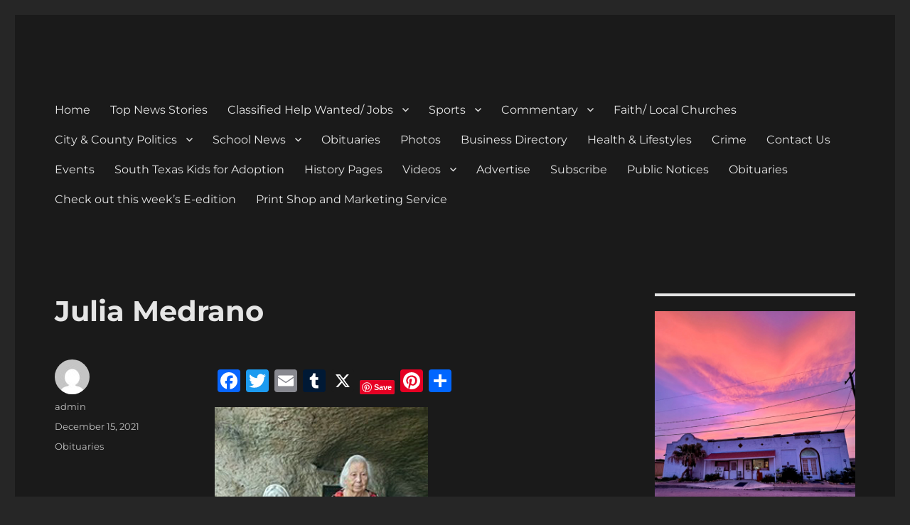

--- FILE ---
content_type: text/html; charset=UTF-8
request_url: https://devinenews.com/julia-medrano/
body_size: 21983
content:
<!DOCTYPE html>
<html lang="en" class="no-js">
<head>
	<meta charset="UTF-8">
	<meta name="viewport" content="width=device-width, initial-scale=1">
	<link rel="profile" href="https://gmpg.org/xfn/11">
		<link rel="pingback" href="https://devinenews.com/xmlrpc.php">
		<script>(function(html){html.className = html.className.replace(/\bno-js\b/,'js')})(document.documentElement);</script>
<title>Julia Medrano &#8211; The Devine News</title>
<meta name='robots' content='max-image-preview:large' />
	<style>img:is([sizes="auto" i], [sizes^="auto," i]) { contain-intrinsic-size: 3000px 1500px }</style>
	<link rel='dns-prefetch' href='//static.addtoany.com' />
<link rel='dns-prefetch' href='//www.googletagmanager.com' />
<link rel='dns-prefetch' href='//fonts.googleapis.com' />
<link rel='dns-prefetch' href='//pagead2.googlesyndication.com' />
<link rel="alternate" type="application/rss+xml" title="The Devine News &raquo; Feed" href="https://devinenews.com/feed/" />
<link rel="alternate" type="application/rss+xml" title="The Devine News &raquo; Comments Feed" href="https://devinenews.com/comments/feed/" />
<link rel="alternate" type="application/rss+xml" title="The Devine News &raquo; Julia Medrano Comments Feed" href="https://devinenews.com/julia-medrano/feed/" />
<script>
window._wpemojiSettings = {"baseUrl":"https:\/\/s.w.org\/images\/core\/emoji\/16.0.1\/72x72\/","ext":".png","svgUrl":"https:\/\/s.w.org\/images\/core\/emoji\/16.0.1\/svg\/","svgExt":".svg","source":{"concatemoji":"https:\/\/devinenews.com\/wp-includes\/js\/wp-emoji-release.min.js?ver=6.8.2"}};
/*! This file is auto-generated */
!function(s,n){var o,i,e;function c(e){try{var t={supportTests:e,timestamp:(new Date).valueOf()};sessionStorage.setItem(o,JSON.stringify(t))}catch(e){}}function p(e,t,n){e.clearRect(0,0,e.canvas.width,e.canvas.height),e.fillText(t,0,0);var t=new Uint32Array(e.getImageData(0,0,e.canvas.width,e.canvas.height).data),a=(e.clearRect(0,0,e.canvas.width,e.canvas.height),e.fillText(n,0,0),new Uint32Array(e.getImageData(0,0,e.canvas.width,e.canvas.height).data));return t.every(function(e,t){return e===a[t]})}function u(e,t){e.clearRect(0,0,e.canvas.width,e.canvas.height),e.fillText(t,0,0);for(var n=e.getImageData(16,16,1,1),a=0;a<n.data.length;a++)if(0!==n.data[a])return!1;return!0}function f(e,t,n,a){switch(t){case"flag":return n(e,"\ud83c\udff3\ufe0f\u200d\u26a7\ufe0f","\ud83c\udff3\ufe0f\u200b\u26a7\ufe0f")?!1:!n(e,"\ud83c\udde8\ud83c\uddf6","\ud83c\udde8\u200b\ud83c\uddf6")&&!n(e,"\ud83c\udff4\udb40\udc67\udb40\udc62\udb40\udc65\udb40\udc6e\udb40\udc67\udb40\udc7f","\ud83c\udff4\u200b\udb40\udc67\u200b\udb40\udc62\u200b\udb40\udc65\u200b\udb40\udc6e\u200b\udb40\udc67\u200b\udb40\udc7f");case"emoji":return!a(e,"\ud83e\udedf")}return!1}function g(e,t,n,a){var r="undefined"!=typeof WorkerGlobalScope&&self instanceof WorkerGlobalScope?new OffscreenCanvas(300,150):s.createElement("canvas"),o=r.getContext("2d",{willReadFrequently:!0}),i=(o.textBaseline="top",o.font="600 32px Arial",{});return e.forEach(function(e){i[e]=t(o,e,n,a)}),i}function t(e){var t=s.createElement("script");t.src=e,t.defer=!0,s.head.appendChild(t)}"undefined"!=typeof Promise&&(o="wpEmojiSettingsSupports",i=["flag","emoji"],n.supports={everything:!0,everythingExceptFlag:!0},e=new Promise(function(e){s.addEventListener("DOMContentLoaded",e,{once:!0})}),new Promise(function(t){var n=function(){try{var e=JSON.parse(sessionStorage.getItem(o));if("object"==typeof e&&"number"==typeof e.timestamp&&(new Date).valueOf()<e.timestamp+604800&&"object"==typeof e.supportTests)return e.supportTests}catch(e){}return null}();if(!n){if("undefined"!=typeof Worker&&"undefined"!=typeof OffscreenCanvas&&"undefined"!=typeof URL&&URL.createObjectURL&&"undefined"!=typeof Blob)try{var e="postMessage("+g.toString()+"("+[JSON.stringify(i),f.toString(),p.toString(),u.toString()].join(",")+"));",a=new Blob([e],{type:"text/javascript"}),r=new Worker(URL.createObjectURL(a),{name:"wpTestEmojiSupports"});return void(r.onmessage=function(e){c(n=e.data),r.terminate(),t(n)})}catch(e){}c(n=g(i,f,p,u))}t(n)}).then(function(e){for(var t in e)n.supports[t]=e[t],n.supports.everything=n.supports.everything&&n.supports[t],"flag"!==t&&(n.supports.everythingExceptFlag=n.supports.everythingExceptFlag&&n.supports[t]);n.supports.everythingExceptFlag=n.supports.everythingExceptFlag&&!n.supports.flag,n.DOMReady=!1,n.readyCallback=function(){n.DOMReady=!0}}).then(function(){return e}).then(function(){var e;n.supports.everything||(n.readyCallback(),(e=n.source||{}).concatemoji?t(e.concatemoji):e.wpemoji&&e.twemoji&&(t(e.twemoji),t(e.wpemoji)))}))}((window,document),window._wpemojiSettings);
</script>
<style id='wp-emoji-styles-inline-css'>

	img.wp-smiley, img.emoji {
		display: inline !important;
		border: none !important;
		box-shadow: none !important;
		height: 1em !important;
		width: 1em !important;
		margin: 0 0.07em !important;
		vertical-align: -0.1em !important;
		background: none !important;
		padding: 0 !important;
	}
</style>
<link rel='stylesheet' id='wp-block-library-css' href='https://devinenews.com/wp-includes/css/dist/block-library/style.min.css?ver=6.8.2' media='all' />
<style id='wp-block-library-theme-inline-css'>
.wp-block-audio :where(figcaption){color:#555;font-size:13px;text-align:center}.is-dark-theme .wp-block-audio :where(figcaption){color:#ffffffa6}.wp-block-audio{margin:0 0 1em}.wp-block-code{border:1px solid #ccc;border-radius:4px;font-family:Menlo,Consolas,monaco,monospace;padding:.8em 1em}.wp-block-embed :where(figcaption){color:#555;font-size:13px;text-align:center}.is-dark-theme .wp-block-embed :where(figcaption){color:#ffffffa6}.wp-block-embed{margin:0 0 1em}.blocks-gallery-caption{color:#555;font-size:13px;text-align:center}.is-dark-theme .blocks-gallery-caption{color:#ffffffa6}:root :where(.wp-block-image figcaption){color:#555;font-size:13px;text-align:center}.is-dark-theme :root :where(.wp-block-image figcaption){color:#ffffffa6}.wp-block-image{margin:0 0 1em}.wp-block-pullquote{border-bottom:4px solid;border-top:4px solid;color:currentColor;margin-bottom:1.75em}.wp-block-pullquote cite,.wp-block-pullquote footer,.wp-block-pullquote__citation{color:currentColor;font-size:.8125em;font-style:normal;text-transform:uppercase}.wp-block-quote{border-left:.25em solid;margin:0 0 1.75em;padding-left:1em}.wp-block-quote cite,.wp-block-quote footer{color:currentColor;font-size:.8125em;font-style:normal;position:relative}.wp-block-quote:where(.has-text-align-right){border-left:none;border-right:.25em solid;padding-left:0;padding-right:1em}.wp-block-quote:where(.has-text-align-center){border:none;padding-left:0}.wp-block-quote.is-large,.wp-block-quote.is-style-large,.wp-block-quote:where(.is-style-plain){border:none}.wp-block-search .wp-block-search__label{font-weight:700}.wp-block-search__button{border:1px solid #ccc;padding:.375em .625em}:where(.wp-block-group.has-background){padding:1.25em 2.375em}.wp-block-separator.has-css-opacity{opacity:.4}.wp-block-separator{border:none;border-bottom:2px solid;margin-left:auto;margin-right:auto}.wp-block-separator.has-alpha-channel-opacity{opacity:1}.wp-block-separator:not(.is-style-wide):not(.is-style-dots){width:100px}.wp-block-separator.has-background:not(.is-style-dots){border-bottom:none;height:1px}.wp-block-separator.has-background:not(.is-style-wide):not(.is-style-dots){height:2px}.wp-block-table{margin:0 0 1em}.wp-block-table td,.wp-block-table th{word-break:normal}.wp-block-table :where(figcaption){color:#555;font-size:13px;text-align:center}.is-dark-theme .wp-block-table :where(figcaption){color:#ffffffa6}.wp-block-video :where(figcaption){color:#555;font-size:13px;text-align:center}.is-dark-theme .wp-block-video :where(figcaption){color:#ffffffa6}.wp-block-video{margin:0 0 1em}:root :where(.wp-block-template-part.has-background){margin-bottom:0;margin-top:0;padding:1.25em 2.375em}
</style>
<style id='classic-theme-styles-inline-css'>
/*! This file is auto-generated */
.wp-block-button__link{color:#fff;background-color:#32373c;border-radius:9999px;box-shadow:none;text-decoration:none;padding:calc(.667em + 2px) calc(1.333em + 2px);font-size:1.125em}.wp-block-file__button{background:#32373c;color:#fff;text-decoration:none}
</style>
<style id='global-styles-inline-css'>
:root{--wp--preset--aspect-ratio--square: 1;--wp--preset--aspect-ratio--4-3: 4/3;--wp--preset--aspect-ratio--3-4: 3/4;--wp--preset--aspect-ratio--3-2: 3/2;--wp--preset--aspect-ratio--2-3: 2/3;--wp--preset--aspect-ratio--16-9: 16/9;--wp--preset--aspect-ratio--9-16: 9/16;--wp--preset--color--black: #000000;--wp--preset--color--cyan-bluish-gray: #abb8c3;--wp--preset--color--white: #fff;--wp--preset--color--pale-pink: #f78da7;--wp--preset--color--vivid-red: #cf2e2e;--wp--preset--color--luminous-vivid-orange: #ff6900;--wp--preset--color--luminous-vivid-amber: #fcb900;--wp--preset--color--light-green-cyan: #7bdcb5;--wp--preset--color--vivid-green-cyan: #00d084;--wp--preset--color--pale-cyan-blue: #8ed1fc;--wp--preset--color--vivid-cyan-blue: #0693e3;--wp--preset--color--vivid-purple: #9b51e0;--wp--preset--color--dark-gray: #1a1a1a;--wp--preset--color--medium-gray: #686868;--wp--preset--color--light-gray: #e5e5e5;--wp--preset--color--blue-gray: #4d545c;--wp--preset--color--bright-blue: #007acc;--wp--preset--color--light-blue: #9adffd;--wp--preset--color--dark-brown: #402b30;--wp--preset--color--medium-brown: #774e24;--wp--preset--color--dark-red: #640c1f;--wp--preset--color--bright-red: #ff675f;--wp--preset--color--yellow: #ffef8e;--wp--preset--gradient--vivid-cyan-blue-to-vivid-purple: linear-gradient(135deg,rgba(6,147,227,1) 0%,rgb(155,81,224) 100%);--wp--preset--gradient--light-green-cyan-to-vivid-green-cyan: linear-gradient(135deg,rgb(122,220,180) 0%,rgb(0,208,130) 100%);--wp--preset--gradient--luminous-vivid-amber-to-luminous-vivid-orange: linear-gradient(135deg,rgba(252,185,0,1) 0%,rgba(255,105,0,1) 100%);--wp--preset--gradient--luminous-vivid-orange-to-vivid-red: linear-gradient(135deg,rgba(255,105,0,1) 0%,rgb(207,46,46) 100%);--wp--preset--gradient--very-light-gray-to-cyan-bluish-gray: linear-gradient(135deg,rgb(238,238,238) 0%,rgb(169,184,195) 100%);--wp--preset--gradient--cool-to-warm-spectrum: linear-gradient(135deg,rgb(74,234,220) 0%,rgb(151,120,209) 20%,rgb(207,42,186) 40%,rgb(238,44,130) 60%,rgb(251,105,98) 80%,rgb(254,248,76) 100%);--wp--preset--gradient--blush-light-purple: linear-gradient(135deg,rgb(255,206,236) 0%,rgb(152,150,240) 100%);--wp--preset--gradient--blush-bordeaux: linear-gradient(135deg,rgb(254,205,165) 0%,rgb(254,45,45) 50%,rgb(107,0,62) 100%);--wp--preset--gradient--luminous-dusk: linear-gradient(135deg,rgb(255,203,112) 0%,rgb(199,81,192) 50%,rgb(65,88,208) 100%);--wp--preset--gradient--pale-ocean: linear-gradient(135deg,rgb(255,245,203) 0%,rgb(182,227,212) 50%,rgb(51,167,181) 100%);--wp--preset--gradient--electric-grass: linear-gradient(135deg,rgb(202,248,128) 0%,rgb(113,206,126) 100%);--wp--preset--gradient--midnight: linear-gradient(135deg,rgb(2,3,129) 0%,rgb(40,116,252) 100%);--wp--preset--font-size--small: 13px;--wp--preset--font-size--medium: 20px;--wp--preset--font-size--large: 36px;--wp--preset--font-size--x-large: 42px;--wp--preset--spacing--20: 0.44rem;--wp--preset--spacing--30: 0.67rem;--wp--preset--spacing--40: 1rem;--wp--preset--spacing--50: 1.5rem;--wp--preset--spacing--60: 2.25rem;--wp--preset--spacing--70: 3.38rem;--wp--preset--spacing--80: 5.06rem;--wp--preset--shadow--natural: 6px 6px 9px rgba(0, 0, 0, 0.2);--wp--preset--shadow--deep: 12px 12px 50px rgba(0, 0, 0, 0.4);--wp--preset--shadow--sharp: 6px 6px 0px rgba(0, 0, 0, 0.2);--wp--preset--shadow--outlined: 6px 6px 0px -3px rgba(255, 255, 255, 1), 6px 6px rgba(0, 0, 0, 1);--wp--preset--shadow--crisp: 6px 6px 0px rgba(0, 0, 0, 1);}:where(.is-layout-flex){gap: 0.5em;}:where(.is-layout-grid){gap: 0.5em;}body .is-layout-flex{display: flex;}.is-layout-flex{flex-wrap: wrap;align-items: center;}.is-layout-flex > :is(*, div){margin: 0;}body .is-layout-grid{display: grid;}.is-layout-grid > :is(*, div){margin: 0;}:where(.wp-block-columns.is-layout-flex){gap: 2em;}:where(.wp-block-columns.is-layout-grid){gap: 2em;}:where(.wp-block-post-template.is-layout-flex){gap: 1.25em;}:where(.wp-block-post-template.is-layout-grid){gap: 1.25em;}.has-black-color{color: var(--wp--preset--color--black) !important;}.has-cyan-bluish-gray-color{color: var(--wp--preset--color--cyan-bluish-gray) !important;}.has-white-color{color: var(--wp--preset--color--white) !important;}.has-pale-pink-color{color: var(--wp--preset--color--pale-pink) !important;}.has-vivid-red-color{color: var(--wp--preset--color--vivid-red) !important;}.has-luminous-vivid-orange-color{color: var(--wp--preset--color--luminous-vivid-orange) !important;}.has-luminous-vivid-amber-color{color: var(--wp--preset--color--luminous-vivid-amber) !important;}.has-light-green-cyan-color{color: var(--wp--preset--color--light-green-cyan) !important;}.has-vivid-green-cyan-color{color: var(--wp--preset--color--vivid-green-cyan) !important;}.has-pale-cyan-blue-color{color: var(--wp--preset--color--pale-cyan-blue) !important;}.has-vivid-cyan-blue-color{color: var(--wp--preset--color--vivid-cyan-blue) !important;}.has-vivid-purple-color{color: var(--wp--preset--color--vivid-purple) !important;}.has-black-background-color{background-color: var(--wp--preset--color--black) !important;}.has-cyan-bluish-gray-background-color{background-color: var(--wp--preset--color--cyan-bluish-gray) !important;}.has-white-background-color{background-color: var(--wp--preset--color--white) !important;}.has-pale-pink-background-color{background-color: var(--wp--preset--color--pale-pink) !important;}.has-vivid-red-background-color{background-color: var(--wp--preset--color--vivid-red) !important;}.has-luminous-vivid-orange-background-color{background-color: var(--wp--preset--color--luminous-vivid-orange) !important;}.has-luminous-vivid-amber-background-color{background-color: var(--wp--preset--color--luminous-vivid-amber) !important;}.has-light-green-cyan-background-color{background-color: var(--wp--preset--color--light-green-cyan) !important;}.has-vivid-green-cyan-background-color{background-color: var(--wp--preset--color--vivid-green-cyan) !important;}.has-pale-cyan-blue-background-color{background-color: var(--wp--preset--color--pale-cyan-blue) !important;}.has-vivid-cyan-blue-background-color{background-color: var(--wp--preset--color--vivid-cyan-blue) !important;}.has-vivid-purple-background-color{background-color: var(--wp--preset--color--vivid-purple) !important;}.has-black-border-color{border-color: var(--wp--preset--color--black) !important;}.has-cyan-bluish-gray-border-color{border-color: var(--wp--preset--color--cyan-bluish-gray) !important;}.has-white-border-color{border-color: var(--wp--preset--color--white) !important;}.has-pale-pink-border-color{border-color: var(--wp--preset--color--pale-pink) !important;}.has-vivid-red-border-color{border-color: var(--wp--preset--color--vivid-red) !important;}.has-luminous-vivid-orange-border-color{border-color: var(--wp--preset--color--luminous-vivid-orange) !important;}.has-luminous-vivid-amber-border-color{border-color: var(--wp--preset--color--luminous-vivid-amber) !important;}.has-light-green-cyan-border-color{border-color: var(--wp--preset--color--light-green-cyan) !important;}.has-vivid-green-cyan-border-color{border-color: var(--wp--preset--color--vivid-green-cyan) !important;}.has-pale-cyan-blue-border-color{border-color: var(--wp--preset--color--pale-cyan-blue) !important;}.has-vivid-cyan-blue-border-color{border-color: var(--wp--preset--color--vivid-cyan-blue) !important;}.has-vivid-purple-border-color{border-color: var(--wp--preset--color--vivid-purple) !important;}.has-vivid-cyan-blue-to-vivid-purple-gradient-background{background: var(--wp--preset--gradient--vivid-cyan-blue-to-vivid-purple) !important;}.has-light-green-cyan-to-vivid-green-cyan-gradient-background{background: var(--wp--preset--gradient--light-green-cyan-to-vivid-green-cyan) !important;}.has-luminous-vivid-amber-to-luminous-vivid-orange-gradient-background{background: var(--wp--preset--gradient--luminous-vivid-amber-to-luminous-vivid-orange) !important;}.has-luminous-vivid-orange-to-vivid-red-gradient-background{background: var(--wp--preset--gradient--luminous-vivid-orange-to-vivid-red) !important;}.has-very-light-gray-to-cyan-bluish-gray-gradient-background{background: var(--wp--preset--gradient--very-light-gray-to-cyan-bluish-gray) !important;}.has-cool-to-warm-spectrum-gradient-background{background: var(--wp--preset--gradient--cool-to-warm-spectrum) !important;}.has-blush-light-purple-gradient-background{background: var(--wp--preset--gradient--blush-light-purple) !important;}.has-blush-bordeaux-gradient-background{background: var(--wp--preset--gradient--blush-bordeaux) !important;}.has-luminous-dusk-gradient-background{background: var(--wp--preset--gradient--luminous-dusk) !important;}.has-pale-ocean-gradient-background{background: var(--wp--preset--gradient--pale-ocean) !important;}.has-electric-grass-gradient-background{background: var(--wp--preset--gradient--electric-grass) !important;}.has-midnight-gradient-background{background: var(--wp--preset--gradient--midnight) !important;}.has-small-font-size{font-size: var(--wp--preset--font-size--small) !important;}.has-medium-font-size{font-size: var(--wp--preset--font-size--medium) !important;}.has-large-font-size{font-size: var(--wp--preset--font-size--large) !important;}.has-x-large-font-size{font-size: var(--wp--preset--font-size--x-large) !important;}
:where(.wp-block-post-template.is-layout-flex){gap: 1.25em;}:where(.wp-block-post-template.is-layout-grid){gap: 1.25em;}
:where(.wp-block-columns.is-layout-flex){gap: 2em;}:where(.wp-block-columns.is-layout-grid){gap: 2em;}
:root :where(.wp-block-pullquote){font-size: 1.5em;line-height: 1.6;}
</style>
<link rel='stylesheet' id='sow-simple-masonry-default-d75171398898-css' href='https://devinenews.com/wp-content/uploads/siteorigin-widgets/sow-simple-masonry-default-d75171398898.css?ver=6.8.2' media='all' />
<link rel='stylesheet' id='sow-button-base-css' href='https://devinenews.com/wp-content/plugins/so-widgets-bundle/widgets/button/css/style.css?ver=1.70.2' media='all' />
<link rel='stylesheet' id='sow-google-font-corben-css' href='https://fonts.googleapis.com/css?family=Corben%3A400&#038;ver=6.8.2' media='all' />
<link rel='stylesheet' id='sow-button-atom-ec4e52befa57-css' href='https://devinenews.com/wp-content/uploads/siteorigin-widgets/sow-button-atom-ec4e52befa57.css?ver=6.8.2' media='all' />
<link rel='stylesheet' id='sow-button-atom-0aa60993ed44-css' href='https://devinenews.com/wp-content/uploads/siteorigin-widgets/sow-button-atom-0aa60993ed44.css?ver=6.8.2' media='all' />
<link rel='stylesheet' id='sow-button-atom-7ca12f4dd2f6-css' href='https://devinenews.com/wp-content/uploads/siteorigin-widgets/sow-button-atom-7ca12f4dd2f6.css?ver=6.8.2' media='all' />
<link rel='stylesheet' id='sow-button-atom-8cb6a5ee4ad5-css' href='https://devinenews.com/wp-content/uploads/siteorigin-widgets/sow-button-atom-8cb6a5ee4ad5.css?ver=6.8.2' media='all' />
<link rel='stylesheet' id='sow-button-atom-894f7f17846d-css' href='https://devinenews.com/wp-content/uploads/siteorigin-widgets/sow-button-atom-894f7f17846d.css?ver=6.8.2' media='all' />
<link rel='stylesheet' id='sow-button-atom-e4e7c748e10b-css' href='https://devinenews.com/wp-content/uploads/siteorigin-widgets/sow-button-atom-e4e7c748e10b.css?ver=6.8.2' media='all' />
<link rel='stylesheet' id='sow-button-atom-6a3d1ecd2522-css' href='https://devinenews.com/wp-content/uploads/siteorigin-widgets/sow-button-atom-6a3d1ecd2522.css?ver=6.8.2' media='all' />
<link rel='stylesheet' id='sow-button-atom-d7ea05cf1dbb-css' href='https://devinenews.com/wp-content/uploads/siteorigin-widgets/sow-button-atom-d7ea05cf1dbb.css?ver=6.8.2' media='all' />
<link rel='stylesheet' id='twentysixteen-fonts-css' href='https://devinenews.com/wp-content/themes/twentysixteen/fonts/merriweather-plus-montserrat-plus-inconsolata.css?ver=20230328' media='all' />
<link rel='stylesheet' id='genericons-css' href='https://devinenews.com/wp-content/themes/twentysixteen/genericons/genericons.css?ver=20201208' media='all' />
<link rel='stylesheet' id='twentysixteen-style-css' href='https://devinenews.com/wp-content/themes/twentysixteen/style.css?ver=20230328' media='all' />
<style id='twentysixteen-style-inline-css'>
	/* Color Scheme */

	/* Background Color */
	body {
		background-color: #262626;
	}

	/* Page Background Color */
	.site {
		background-color: #1a1a1a;
	}

	mark,
	ins,
	button,
	button[disabled]:hover,
	button[disabled]:focus,
	input[type="button"],
	input[type="button"][disabled]:hover,
	input[type="button"][disabled]:focus,
	input[type="reset"],
	input[type="reset"][disabled]:hover,
	input[type="reset"][disabled]:focus,
	input[type="submit"],
	input[type="submit"][disabled]:hover,
	input[type="submit"][disabled]:focus,
	.menu-toggle.toggled-on,
	.menu-toggle.toggled-on:hover,
	.menu-toggle.toggled-on:focus,
	.pagination .prev,
	.pagination .next,
	.pagination .prev:hover,
	.pagination .prev:focus,
	.pagination .next:hover,
	.pagination .next:focus,
	.pagination .nav-links:before,
	.pagination .nav-links:after,
	.widget_calendar tbody a,
	.widget_calendar tbody a:hover,
	.widget_calendar tbody a:focus,
	.page-links a,
	.page-links a:hover,
	.page-links a:focus {
		color: #1a1a1a;
	}

	/* Link Color */
	.menu-toggle:hover,
	.menu-toggle:focus,
	a,
	.main-navigation a:hover,
	.main-navigation a:focus,
	.dropdown-toggle:hover,
	.dropdown-toggle:focus,
	.social-navigation a:hover:before,
	.social-navigation a:focus:before,
	.post-navigation a:hover .post-title,
	.post-navigation a:focus .post-title,
	.tagcloud a:hover,
	.tagcloud a:focus,
	.site-branding .site-title a:hover,
	.site-branding .site-title a:focus,
	.entry-title a:hover,
	.entry-title a:focus,
	.entry-footer a:hover,
	.entry-footer a:focus,
	.comment-metadata a:hover,
	.comment-metadata a:focus,
	.pingback .comment-edit-link:hover,
	.pingback .comment-edit-link:focus,
	.comment-reply-link,
	.comment-reply-link:hover,
	.comment-reply-link:focus,
	.required,
	.site-info a:hover,
	.site-info a:focus {
		color: #9adffd;
	}

	mark,
	ins,
	button:hover,
	button:focus,
	input[type="button"]:hover,
	input[type="button"]:focus,
	input[type="reset"]:hover,
	input[type="reset"]:focus,
	input[type="submit"]:hover,
	input[type="submit"]:focus,
	.pagination .prev:hover,
	.pagination .prev:focus,
	.pagination .next:hover,
	.pagination .next:focus,
	.widget_calendar tbody a,
	.page-links a:hover,
	.page-links a:focus {
		background-color: #9adffd;
	}

	input[type="date"]:focus,
	input[type="time"]:focus,
	input[type="datetime-local"]:focus,
	input[type="week"]:focus,
	input[type="month"]:focus,
	input[type="text"]:focus,
	input[type="email"]:focus,
	input[type="url"]:focus,
	input[type="password"]:focus,
	input[type="search"]:focus,
	input[type="tel"]:focus,
	input[type="number"]:focus,
	textarea:focus,
	.tagcloud a:hover,
	.tagcloud a:focus,
	.menu-toggle:hover,
	.menu-toggle:focus {
		border-color: #9adffd;
	}

	/* Main Text Color */
	body,
	blockquote cite,
	blockquote small,
	.main-navigation a,
	.menu-toggle,
	.dropdown-toggle,
	.social-navigation a,
	.post-navigation a,
	.pagination a:hover,
	.pagination a:focus,
	.widget-title a,
	.site-branding .site-title a,
	.entry-title a,
	.page-links > .page-links-title,
	.comment-author,
	.comment-reply-title small a:hover,
	.comment-reply-title small a:focus {
		color: #e5e5e5;
	}

	blockquote,
	.menu-toggle.toggled-on,
	.menu-toggle.toggled-on:hover,
	.menu-toggle.toggled-on:focus,
	.post-navigation,
	.post-navigation div + div,
	.pagination,
	.widget,
	.page-header,
	.page-links a,
	.comments-title,
	.comment-reply-title {
		border-color: #e5e5e5;
	}

	button,
	button[disabled]:hover,
	button[disabled]:focus,
	input[type="button"],
	input[type="button"][disabled]:hover,
	input[type="button"][disabled]:focus,
	input[type="reset"],
	input[type="reset"][disabled]:hover,
	input[type="reset"][disabled]:focus,
	input[type="submit"],
	input[type="submit"][disabled]:hover,
	input[type="submit"][disabled]:focus,
	.menu-toggle.toggled-on,
	.menu-toggle.toggled-on:hover,
	.menu-toggle.toggled-on:focus,
	.pagination:before,
	.pagination:after,
	.pagination .prev,
	.pagination .next,
	.page-links a {
		background-color: #e5e5e5;
	}

	/* Secondary Text Color */

	/**
	 * IE8 and earlier will drop any block with CSS3 selectors.
	 * Do not combine these styles with the next block.
	 */
	body:not(.search-results) .entry-summary {
		color: #c1c1c1;
	}

	blockquote,
	.post-password-form label,
	a:hover,
	a:focus,
	a:active,
	.post-navigation .meta-nav,
	.image-navigation,
	.comment-navigation,
	.widget_recent_entries .post-date,
	.widget_rss .rss-date,
	.widget_rss cite,
	.site-description,
	.author-bio,
	.entry-footer,
	.entry-footer a,
	.sticky-post,
	.taxonomy-description,
	.entry-caption,
	.comment-metadata,
	.pingback .edit-link,
	.comment-metadata a,
	.pingback .comment-edit-link,
	.comment-form label,
	.comment-notes,
	.comment-awaiting-moderation,
	.logged-in-as,
	.form-allowed-tags,
	.site-info,
	.site-info a,
	.wp-caption .wp-caption-text,
	.gallery-caption,
	.widecolumn label,
	.widecolumn .mu_register label {
		color: #c1c1c1;
	}

	.widget_calendar tbody a:hover,
	.widget_calendar tbody a:focus {
		background-color: #c1c1c1;
	}

	/* Border Color */
	fieldset,
	pre,
	abbr,
	acronym,
	table,
	th,
	td,
	input[type="date"],
	input[type="time"],
	input[type="datetime-local"],
	input[type="week"],
	input[type="month"],
	input[type="text"],
	input[type="email"],
	input[type="url"],
	input[type="password"],
	input[type="search"],
	input[type="tel"],
	input[type="number"],
	textarea,
	.main-navigation li,
	.main-navigation .primary-menu,
	.menu-toggle,
	.dropdown-toggle:after,
	.social-navigation a,
	.image-navigation,
	.comment-navigation,
	.tagcloud a,
	.entry-content,
	.entry-summary,
	.page-links a,
	.page-links > span,
	.comment-list article,
	.comment-list .pingback,
	.comment-list .trackback,
	.comment-reply-link,
	.no-comments,
	.widecolumn .mu_register .mu_alert {
		border-color: #e5e5e5; /* Fallback for IE7 and IE8 */
		border-color: rgba( 229, 229, 229, 0.2);
	}

	hr,
	code {
		background-color: #e5e5e5; /* Fallback for IE7 and IE8 */
		background-color: rgba( 229, 229, 229, 0.2);
	}

	@media screen and (min-width: 56.875em) {
		.main-navigation li:hover > a,
		.main-navigation li.focus > a {
			color: #9adffd;
		}

		.main-navigation ul ul,
		.main-navigation ul ul li {
			border-color: rgba( 229, 229, 229, 0.2);
		}

		.main-navigation ul ul:before {
			border-top-color: rgba( 229, 229, 229, 0.2);
			border-bottom-color: rgba( 229, 229, 229, 0.2);
		}

		.main-navigation ul ul li {
			background-color: #1a1a1a;
		}

		.main-navigation ul ul:after {
			border-top-color: #1a1a1a;
			border-bottom-color: #1a1a1a;
		}
	}


		/* Custom Link Color */
		.menu-toggle:hover,
		.menu-toggle:focus,
		a,
		.main-navigation a:hover,
		.main-navigation a:focus,
		.dropdown-toggle:hover,
		.dropdown-toggle:focus,
		.social-navigation a:hover:before,
		.social-navigation a:focus:before,
		.post-navigation a:hover .post-title,
		.post-navigation a:focus .post-title,
		.tagcloud a:hover,
		.tagcloud a:focus,
		.site-branding .site-title a:hover,
		.site-branding .site-title a:focus,
		.entry-title a:hover,
		.entry-title a:focus,
		.entry-footer a:hover,
		.entry-footer a:focus,
		.comment-metadata a:hover,
		.comment-metadata a:focus,
		.pingback .comment-edit-link:hover,
		.pingback .comment-edit-link:focus,
		.comment-reply-link,
		.comment-reply-link:hover,
		.comment-reply-link:focus,
		.required,
		.site-info a:hover,
		.site-info a:focus {
			color: #c9ebfc;
		}

		mark,
		ins,
		button:hover,
		button:focus,
		input[type="button"]:hover,
		input[type="button"]:focus,
		input[type="reset"]:hover,
		input[type="reset"]:focus,
		input[type="submit"]:hover,
		input[type="submit"]:focus,
		.pagination .prev:hover,
		.pagination .prev:focus,
		.pagination .next:hover,
		.pagination .next:focus,
		.widget_calendar tbody a,
		.page-links a:hover,
		.page-links a:focus {
			background-color: #c9ebfc;
		}

		input[type="date"]:focus,
		input[type="time"]:focus,
		input[type="datetime-local"]:focus,
		input[type="week"]:focus,
		input[type="month"]:focus,
		input[type="text"]:focus,
		input[type="email"]:focus,
		input[type="url"]:focus,
		input[type="password"]:focus,
		input[type="search"]:focus,
		input[type="tel"]:focus,
		input[type="number"]:focus,
		textarea:focus,
		.tagcloud a:hover,
		.tagcloud a:focus,
		.menu-toggle:hover,
		.menu-toggle:focus {
			border-color: #c9ebfc;
		}

		@media screen and (min-width: 56.875em) {
			.main-navigation li:hover > a,
			.main-navigation li.focus > a {
				color: #c9ebfc;
			}
		}
	
</style>
<link rel='stylesheet' id='twentysixteen-block-style-css' href='https://devinenews.com/wp-content/themes/twentysixteen/css/blocks.css?ver=20230206' media='all' />
<!--[if lt IE 10]>
<link rel='stylesheet' id='twentysixteen-ie-css' href='https://devinenews.com/wp-content/themes/twentysixteen/css/ie.css?ver=20170530' media='all' />
<![endif]-->
<!--[if lt IE 9]>
<link rel='stylesheet' id='twentysixteen-ie8-css' href='https://devinenews.com/wp-content/themes/twentysixteen/css/ie8.css?ver=20170530' media='all' />
<![endif]-->
<!--[if lt IE 8]>
<link rel='stylesheet' id='twentysixteen-ie7-css' href='https://devinenews.com/wp-content/themes/twentysixteen/css/ie7.css?ver=20170530' media='all' />
<![endif]-->
<link rel='stylesheet' id='recent-posts-widget-with-thumbnails-public-style-css' href='https://devinenews.com/wp-content/plugins/recent-posts-widget-with-thumbnails/public.css?ver=7.1.1' media='all' />
<link rel='stylesheet' id='addtoany-css' href='https://devinenews.com/wp-content/plugins/add-to-any/addtoany.min.css?ver=1.16' media='all' />
<script src="https://devinenews.com/wp-includes/js/tinymce/tinymce.min.js?ver=49110-20250317" id="wp-tinymce-root-js"></script>
<script src="https://devinenews.com/wp-includes/js/tinymce/plugins/compat3x/plugin.min.js?ver=49110-20250317" id="wp-tinymce-js"></script>
<script src="https://devinenews.com/wp-includes/js/jquery/jquery.min.js?ver=3.7.1" id="jquery-core-js"></script>
<script src="https://devinenews.com/wp-includes/js/jquery/jquery-migrate.min.js?ver=3.4.1" id="jquery-migrate-js"></script>
<script id="addtoany-core-js-before">
window.a2a_config=window.a2a_config||{};a2a_config.callbacks=[];a2a_config.overlays=[];a2a_config.templates={};
</script>
<script defer src="https://static.addtoany.com/menu/page.js" id="addtoany-core-js"></script>
<script defer src="https://devinenews.com/wp-content/plugins/add-to-any/addtoany.min.js?ver=1.1" id="addtoany-jquery-js"></script>
<script src="https://devinenews.com/wp-content/plugins/so-widgets-bundle/js/lib/imagesloaded.pkgd.min.js?ver=3.2.0" id="dessandro-imagesLoaded-js"></script>
<script src="https://devinenews.com/wp-content/plugins/so-widgets-bundle/js/lib/packery.pkgd.min.js?ver=2.1.2" id="dessandro-packery-js"></script>
<script src="https://devinenews.com/wp-content/plugins/so-widgets-bundle/widgets/simple-masonry/js/simple-masonry.min.js?ver=1.70.2" id="sow-simple-masonry-js"></script>
<!--[if lt IE 9]>
<script src="https://devinenews.com/wp-content/themes/twentysixteen/js/html5.js?ver=3.7.3" id="twentysixteen-html5-js"></script>
<![endif]-->

<!-- Google tag (gtag.js) snippet added by Site Kit -->
<!-- Google Analytics snippet added by Site Kit -->
<script src="https://www.googletagmanager.com/gtag/js?id=G-N8KEEEVGMZ" id="google_gtagjs-js" async></script>
<script id="google_gtagjs-js-after">
window.dataLayer = window.dataLayer || [];function gtag(){dataLayer.push(arguments);}
gtag("set","linker",{"domains":["devinenews.com"]});
gtag("js", new Date());
gtag("set", "developer_id.dZTNiMT", true);
gtag("config", "G-N8KEEEVGMZ");
</script>
<link rel="https://api.w.org/" href="https://devinenews.com/wp-json/" /><link rel="alternate" title="JSON" type="application/json" href="https://devinenews.com/wp-json/wp/v2/posts/27160" /><link rel="EditURI" type="application/rsd+xml" title="RSD" href="https://devinenews.com/xmlrpc.php?rsd" />
<meta name="generator" content="WordPress 6.8.2" />
<link rel="canonical" href="https://devinenews.com/julia-medrano/" />
<link rel='shortlink' href='https://devinenews.com/?p=27160' />
<link rel="alternate" title="oEmbed (JSON)" type="application/json+oembed" href="https://devinenews.com/wp-json/oembed/1.0/embed?url=https%3A%2F%2Fdevinenews.com%2Fjulia-medrano%2F" />
<link rel="alternate" title="oEmbed (XML)" type="text/xml+oembed" href="https://devinenews.com/wp-json/oembed/1.0/embed?url=https%3A%2F%2Fdevinenews.com%2Fjulia-medrano%2F&#038;format=xml" />
<meta name="generator" content="Site Kit by Google 1.167.0" />
<!-- Google AdSense meta tags added by Site Kit -->
<meta name="google-adsense-platform-account" content="ca-host-pub-2644536267352236">
<meta name="google-adsense-platform-domain" content="sitekit.withgoogle.com">
<!-- End Google AdSense meta tags added by Site Kit -->
		<style type="text/css" id="twentysixteen-header-css">
		.site-branding {
			margin: 0 auto 0 0;
		}

		.site-branding .site-title,
		.site-description {
			clip: rect(1px, 1px, 1px, 1px);
			position: absolute;
		}
		</style>
		
<!-- Google AdSense snippet added by Site Kit -->
<script async src="https://pagead2.googlesyndication.com/pagead/js/adsbygoogle.js?client=ca-pub-2557401505709398&amp;host=ca-host-pub-2644536267352236" crossorigin="anonymous"></script>

<!-- End Google AdSense snippet added by Site Kit -->
<link rel="icon" href="https://devinenews.com/wp-content/uploads/2017/02/cropped-Devine-News-masthead-stacked-1-col-32x32.jpg" sizes="32x32" />
<link rel="icon" href="https://devinenews.com/wp-content/uploads/2017/02/cropped-Devine-News-masthead-stacked-1-col-192x192.jpg" sizes="192x192" />
<link rel="apple-touch-icon" href="https://devinenews.com/wp-content/uploads/2017/02/cropped-Devine-News-masthead-stacked-1-col-180x180.jpg" />
<meta name="msapplication-TileImage" content="https://devinenews.com/wp-content/uploads/2017/02/cropped-Devine-News-masthead-stacked-1-col-270x270.jpg" />
		<style id="wp-custom-css">
			
Click the help icon above to learn more.







		</style>
		</head>

<body data-rsssl=1 class="wp-singular post-template-default single single-post postid-27160 single-format-standard wp-embed-responsive wp-theme-twentysixteen">
<div id="page" class="site">
	<div class="site-inner">
		<a class="skip-link screen-reader-text" href="#content">
			Skip to content		</a>

		<header id="masthead" class="site-header">
			<div class="site-header-main">
				<div class="site-branding">
					
											<p class="site-title"><a href="https://devinenews.com/" rel="home">The Devine News</a></p>
												<p class="site-description">Celebrating 126 Years of Serving the communities of Devine, Natalia, Lytle, Bigfoot, and Moore in Medina, Frio, and Atascosa Counties</p>
									</div><!-- .site-branding -->

									<button id="menu-toggle" class="menu-toggle">Menu</button>

					<div id="site-header-menu" class="site-header-menu">
													<nav id="site-navigation" class="main-navigation" aria-label="Primary Menu">
								<div class="menu-bottom-menu-container"><ul id="menu-bottom-menu" class="primary-menu"><li id="menu-item-703" class="menu-item menu-item-type-post_type menu-item-object-page menu-item-home menu-item-703"><a href="https://devinenews.com/">Home</a></li>
<li id="menu-item-727" class="menu-item menu-item-type-taxonomy menu-item-object-category menu-item-727"><a href="https://devinenews.com/category/top-news-stories/">Top News Stories</a></li>
<li id="menu-item-2901" class="menu-item menu-item-type-post_type menu-item-object-page menu-item-has-children menu-item-2901"><a href="https://devinenews.com/classified-help-wanted/help-wanted-jobs/">Classified Help Wanted/ Jobs</a>
<ul class="sub-menu">
	<li id="menu-item-2902" class="menu-item menu-item-type-post_type menu-item-object-page menu-item-2902"><a href="https://devinenews.com/classified-help-wanted/for-sale-or-rent/">Click Here- Homes For Sale or Rent</a></li>
	<li id="menu-item-3126" class="menu-item menu-item-type-post_type menu-item-object-page menu-item-3126"><a href="https://devinenews.com/buy-sell-trade/">Buy-Sell -Trade</a></li>
</ul>
</li>
<li id="menu-item-723" class="menu-item menu-item-type-taxonomy menu-item-object-category menu-item-has-children menu-item-723"><a href="https://devinenews.com/category/sports/">Sports</a>
<ul class="sub-menu">
	<li id="menu-item-726" class="menu-item menu-item-type-taxonomy menu-item-object-category menu-item-726"><a href="https://devinenews.com/category/sports/warhorses-arabians/">Warhorses &amp; Arabians</a></li>
	<li id="menu-item-724" class="menu-item menu-item-type-taxonomy menu-item-object-category menu-item-724"><a href="https://devinenews.com/category/sports/colts-fillys/">Colts &amp; Fillys</a></li>
	<li id="menu-item-21781" class="menu-item menu-item-type-taxonomy menu-item-object-category menu-item-21781"><a href="https://devinenews.com/category/sports/">Lytle Pirates &#038; Lady Pirates Sports</a></li>
	<li id="menu-item-725" class="menu-item menu-item-type-taxonomy menu-item-object-category menu-item-725"><a href="https://devinenews.com/category/sports/natalia-mustangs/">Natalia Mustangs &amp; Lady Mustangs</a></li>
</ul>
</li>
<li id="menu-item-705" class="menu-item menu-item-type-taxonomy menu-item-object-category menu-item-has-children menu-item-705"><a href="https://devinenews.com/category/commentary/">Commentary</a>
<ul class="sub-menu">
	<li id="menu-item-707" class="menu-item menu-item-type-taxonomy menu-item-object-category menu-item-707"><a href="https://devinenews.com/category/commentary/by-kayleen-holder/">I&#8217;m Always Right&#8230;I think? By Kayleen Holder</a></li>
	<li id="menu-item-710" class="menu-item menu-item-type-taxonomy menu-item-object-category menu-item-710"><a href="https://devinenews.com/category/commentary/the-glimpse-by-kathleen-runnels/">The Glimpse</a></li>
	<li id="menu-item-711" class="menu-item menu-item-type-taxonomy menu-item-object-category menu-item-711"><a href="https://devinenews.com/category/commentary/tid-bits-by-richie-priest/">Tid Bits by Richie Priest</a></li>
	<li id="menu-item-709" class="menu-item menu-item-type-taxonomy menu-item-object-category menu-item-709"><a href="https://devinenews.com/category/commentary/did-you-know-by-joyce-word/">Did You Know? by Joyce Word</a></li>
	<li id="menu-item-706" class="menu-item menu-item-type-taxonomy menu-item-object-category menu-item-706"><a href="https://devinenews.com/category/commentary/between-the-covers-by-marly-davis/">Between the Covers by Marly Davis</a></li>
	<li id="menu-item-708" class="menu-item menu-item-type-taxonomy menu-item-object-category menu-item-708"><a href="https://devinenews.com/category/commentary/commissioners-comments-by-jerry-beck/">Commissioner&#8217;s Comments by Jerry Beck</a></li>
</ul>
</li>
<li id="menu-item-713" class="menu-item menu-item-type-taxonomy menu-item-object-category menu-item-713"><a href="https://devinenews.com/category/faith-local-churches/">Faith/ Local Churches</a></li>
<li id="menu-item-715" class="menu-item menu-item-type-taxonomy menu-item-object-category menu-item-has-children menu-item-715"><a href="https://devinenews.com/category/local-politics/">City &amp; County Politics</a>
<ul class="sub-menu">
	<li id="menu-item-716" class="menu-item menu-item-type-taxonomy menu-item-object-category menu-item-716"><a href="https://devinenews.com/category/local-politics/city-of-devine/">Devine City Council Meetings</a></li>
	<li id="menu-item-717" class="menu-item menu-item-type-taxonomy menu-item-object-category menu-item-717"><a href="https://devinenews.com/category/local-politics/city-of-natalia/">Natalia City Council Meetings</a></li>
	<li id="menu-item-719" class="menu-item menu-item-type-taxonomy menu-item-object-category menu-item-719"><a href="https://devinenews.com/category/local-politics/medina-county-news/">Medina County Commissioner&#8217;s Court News</a></li>
</ul>
</li>
<li id="menu-item-3098" class="menu-item menu-item-type-taxonomy menu-item-object-category menu-item-has-children menu-item-3098"><a href="https://devinenews.com/category/school-news-events-awards/">School News</a>
<ul class="sub-menu">
	<li id="menu-item-718" class="menu-item menu-item-type-taxonomy menu-item-object-category menu-item-718"><a href="https://devinenews.com/category/school-news-events-awards/devine-isd/">Devine ISD</a></li>
	<li id="menu-item-720" class="menu-item menu-item-type-taxonomy menu-item-object-category menu-item-720"><a href="https://devinenews.com/category/school-news-events-awards/natalia-isd/">Natalia ISD</a></li>
</ul>
</li>
<li id="menu-item-721" class="menu-item menu-item-type-taxonomy menu-item-object-category current-post-ancestor current-menu-parent current-post-parent menu-item-721"><a href="https://devinenews.com/category/obituaries/">Obituaries</a></li>
<li id="menu-item-1108" class="menu-item menu-item-type-custom menu-item-object-custom menu-item-1108"><a href="https://devinenews.smugmug.com/">Photos</a></li>
<li id="menu-item-1127" class="menu-item menu-item-type-post_type menu-item-object-post menu-item-1127"><a href="https://devinenews.com/business-directory/">Business Directory</a></li>
<li id="menu-item-3398" class="menu-item menu-item-type-taxonomy menu-item-object-category menu-item-3398"><a href="https://devinenews.com/category/lifestyles/">Health &amp; Lifestyles</a></li>
<li id="menu-item-3399" class="menu-item menu-item-type-taxonomy menu-item-object-category menu-item-3399"><a href="https://devinenews.com/category/local-police-reports-and-more/">Crime</a></li>
<li id="menu-item-704" class="menu-item menu-item-type-post_type menu-item-object-page menu-item-704"><a href="https://devinenews.com/contact/">Contact Us</a></li>
<li id="menu-item-712" class="menu-item menu-item-type-taxonomy menu-item-object-category menu-item-712"><a href="https://devinenews.com/category/events/">Events</a></li>
<li id="menu-item-4079" class="menu-item menu-item-type-taxonomy menu-item-object-category menu-item-4079"><a href="https://devinenews.com/category/south-texas-kid-for-adoption/">South Texas Kids for Adoption</a></li>
<li id="menu-item-4210" class="menu-item menu-item-type-taxonomy menu-item-object-category menu-item-4210"><a href="https://devinenews.com/category/history-pages/">History Pages</a></li>
<li id="menu-item-4233" class="menu-item menu-item-type-taxonomy menu-item-object-category menu-item-has-children menu-item-4233"><a href="https://devinenews.com/category/check-out-these-highlight-videos-of-our-warhorses-arabians-and-band-performances/">Videos</a>
<ul class="sub-menu">
	<li id="menu-item-4235" class="menu-item menu-item-type-taxonomy menu-item-object-category menu-item-4235"><a href="https://devinenews.com/category/check-out-these-highlight-videos-of-our-warhorses-arabians-and-band-performances/2017-warhorse-football-videos/">Warhorse Football Videos</a></li>
	<li id="menu-item-4236" class="menu-item menu-item-type-taxonomy menu-item-object-category menu-item-4236"><a href="https://devinenews.com/category/check-out-these-highlight-videos-of-our-warhorses-arabians-and-band-performances/2017-warhorse-marching-band-videos/">Warhorse Marching Band Videos</a></li>
	<li id="menu-item-4234" class="menu-item menu-item-type-taxonomy menu-item-object-category menu-item-4234"><a href="https://devinenews.com/category/check-out-these-highlight-videos-of-our-warhorses-arabians-and-band-performances/2017-arabian-volleyball-highlight-videos/">Arabian Volleyball Highlight Videos</a></li>
</ul>
</li>
<li id="menu-item-5407" class="menu-item menu-item-type-taxonomy menu-item-object-category menu-item-5407"><a href="https://devinenews.com/category/offering-print-display-ads-as-well-as-pre-printed-inserts-and-online-advertising-as-well-for-the-medina-frio-atascosa-county-areas/">Advertise</a></li>
<li id="menu-item-18639" class="menu-item menu-item-type-post_type menu-item-object-page menu-item-18639"><a href="https://devinenews.com/subscribe/">Subscribe</a></li>
<li id="menu-item-31725" class="menu-item menu-item-type-post_type menu-item-object-page menu-item-31725"><a href="https://devinenews.com/public-notices/">Public Notices</a></li>
<li id="menu-item-38032" class="menu-item menu-item-type-post_type menu-item-object-page menu-item-38032"><a href="https://devinenews.com/obituaries-week-of-11-20-24/">Obituaries</a></li>
<li id="menu-item-38571" class="menu-item menu-item-type-post_type menu-item-object-page menu-item-38571"><a href="https://devinenews.com/check-out-this-weeks-e-edition/">Check out this week’s E-edition</a></li>
<li id="menu-item-38749" class="menu-item menu-item-type-post_type menu-item-object-page menu-item-38749"><a href="https://devinenews.com/print-shop-and-marketing-service/">Print Shop and Marketing Service</a></li>
</ul></div>							</nav><!-- .main-navigation -->
						
													<nav id="social-navigation" class="social-navigation" aria-label="Social Links Menu">
								<div class="menu-primary-menu-container"><ul id="menu-primary-menu" class="social-links-menu"><li id="menu-item-170" class="menu-item menu-item-type-post_type menu-item-object-page menu-item-home menu-item-170"><a href="https://devinenews.com/"><span class="screen-reader-text">Home</span></a></li>
<li id="menu-item-171" class="menu-item menu-item-type-post_type menu-item-object-page menu-item-171"><a href="https://devinenews.com/contact/"><span class="screen-reader-text">Contact Us</span></a></li>
<li id="menu-item-18642" class="menu-item menu-item-type-post_type menu-item-object-page menu-item-18642"><a href="https://devinenews.com/subscribe/"><span class="screen-reader-text">Subscribe</span></a></li>
<li id="menu-item-559" class="menu-item menu-item-type-taxonomy menu-item-object-category menu-item-559"><a href="https://devinenews.com/category/top-news-stories/"><span class="screen-reader-text">Top News Stories</span></a></li>
<li id="menu-item-2967" class="menu-item menu-item-type-post_type menu-item-object-page menu-item-2967"><a href="https://devinenews.com/classified-help-wanted/help-wanted-jobs/"><span class="screen-reader-text">Classified Help Wanted/ Jobs</span></a></li>
<li id="menu-item-555" class="menu-item menu-item-type-taxonomy menu-item-object-category menu-item-555"><a href="https://devinenews.com/category/sports/"><span class="screen-reader-text">Sports</span></a></li>
<li id="menu-item-380" class="menu-item menu-item-type-custom menu-item-object-custom menu-item-380"><a href="http://devinenews.smugmug.com"><span class="screen-reader-text">Photos</span></a></li>
<li id="menu-item-552" class="menu-item menu-item-type-taxonomy menu-item-object-category menu-item-552"><a href="https://devinenews.com/category/local-politics/"><span class="screen-reader-text">City &amp; County Politics</span></a></li>
<li id="menu-item-3097" class="menu-item menu-item-type-taxonomy menu-item-object-category menu-item-3097"><a href="https://devinenews.com/category/school-news-events-awards/"><span class="screen-reader-text">School News</span></a></li>
<li id="menu-item-553" class="menu-item menu-item-type-taxonomy menu-item-object-category current-post-ancestor current-menu-parent current-post-parent menu-item-553"><a href="https://devinenews.com/category/obituaries/"><span class="screen-reader-text">Obituaries</span></a></li>
<li id="menu-item-549" class="menu-item menu-item-type-taxonomy menu-item-object-category menu-item-549"><a href="https://devinenews.com/category/events/"><span class="screen-reader-text">Events</span></a></li>
<li id="menu-item-551" class="menu-item menu-item-type-taxonomy menu-item-object-category menu-item-551"><a href="https://devinenews.com/category/lifestyles/"><span class="screen-reader-text">Health &amp; Lifestyles</span></a></li>
<li id="menu-item-542" class="menu-item menu-item-type-taxonomy menu-item-object-category menu-item-542"><a href="https://devinenews.com/category/commentary/"><span class="screen-reader-text">Commentary</span></a></li>
<li id="menu-item-550" class="menu-item menu-item-type-taxonomy menu-item-object-category menu-item-550"><a href="https://devinenews.com/category/faith-local-churches/"><span class="screen-reader-text">Faith/ Local Churches</span></a></li>
<li id="menu-item-554" class="menu-item menu-item-type-taxonomy menu-item-object-category menu-item-554"><a href="https://devinenews.com/category/public-notices/"><span class="screen-reader-text">Public Notices</span></a></li>
<li id="menu-item-437" class="menu-item menu-item-type-post_type menu-item-object-page menu-item-437"><a href="https://devinenews.com/services/"><span class="screen-reader-text">Services</span></a></li>
<li id="menu-item-4080" class="menu-item menu-item-type-taxonomy menu-item-object-category menu-item-4080"><a href="https://devinenews.com/category/south-texas-kid-for-adoption/"><span class="screen-reader-text">South Texas Kids for Adoption</span></a></li>
<li id="menu-item-18641" class="menu-item menu-item-type-post_type menu-item-object-page menu-item-18641"><a href="https://devinenews.com/subscribe/"><span class="screen-reader-text">Subscribe</span></a></li>
</ul></div>							</nav><!-- .social-navigation -->
											</div><!-- .site-header-menu -->
							</div><!-- .site-header-main -->

					</header><!-- .site-header -->

		<div id="content" class="site-content">

<div id="primary" class="content-area">
	<main id="main" class="site-main">
		
<article id="post-27160" class="post-27160 post type-post status-publish format-standard hentry category-obituaries">
	<header class="entry-header">
		<h1 class="entry-title">Julia Medrano</h1>	</header><!-- .entry-header -->

	
	
	<div class="entry-content">
		<div class="addtoany_share_save_container addtoany_content addtoany_content_top"><div class="a2a_kit a2a_kit_size_32 addtoany_list" data-a2a-url="https://devinenews.com/julia-medrano/" data-a2a-title="Julia Medrano"><a class="a2a_button_facebook" href="https://www.addtoany.com/add_to/facebook?linkurl=https%3A%2F%2Fdevinenews.com%2Fjulia-medrano%2F&amp;linkname=Julia%20Medrano" title="Facebook" rel="nofollow noopener" target="_blank"></a><a class="a2a_button_twitter" href="https://www.addtoany.com/add_to/twitter?linkurl=https%3A%2F%2Fdevinenews.com%2Fjulia-medrano%2F&amp;linkname=Julia%20Medrano" title="Twitter" rel="nofollow noopener" target="_blank"></a><a class="a2a_button_email" href="https://www.addtoany.com/add_to/email?linkurl=https%3A%2F%2Fdevinenews.com%2Fjulia-medrano%2F&amp;linkname=Julia%20Medrano" title="Email" rel="nofollow noopener" target="_blank"></a><a class="a2a_button_tumblr" href="https://www.addtoany.com/add_to/tumblr?linkurl=https%3A%2F%2Fdevinenews.com%2Fjulia-medrano%2F&amp;linkname=Julia%20Medrano" title="Tumblr" rel="nofollow noopener" target="_blank"></a><a class="a2a_button_x" href="https://www.addtoany.com/add_to/x?linkurl=https%3A%2F%2Fdevinenews.com%2Fjulia-medrano%2F&amp;linkname=Julia%20Medrano" title="X" rel="nofollow noopener" target="_blank"></a><a class="a2a_button_pinterest_pin addtoany_special_service" data-pin-config="none" data-url="https://devinenews.com/julia-medrano/"></a><a class="a2a_button_pinterest" href="https://www.addtoany.com/add_to/pinterest?linkurl=https%3A%2F%2Fdevinenews.com%2Fjulia-medrano%2F&amp;linkname=Julia%20Medrano" title="Pinterest" rel="nofollow noopener" target="_blank"></a><a class="a2a_dd addtoany_share_save addtoany_share" href="https://www.addtoany.com/share"></a></div></div><figure id="attachment_27158" aria-describedby="caption-attachment-27158" style="width: 300px" class="wp-caption alignnone"><img fetchpriority="high" decoding="async" class="size-full wp-image-27158" src="https://devinenews.com/wp-content/uploads/2021/12/Julia-Medrano.jpg" alt="" width="300" height="300" srcset="https://devinenews.com/wp-content/uploads/2021/12/Julia-Medrano.jpg 300w, https://devinenews.com/wp-content/uploads/2021/12/Julia-Medrano-150x150.jpg 150w" sizes="(max-width: 300px) 85vw, 300px" /><figcaption id="caption-attachment-27158" class="wp-caption-text">Julia Medrano</figcaption></figure>
<p>Julia Medrano, 98 of Natalia, went to be with our Lord on December 9, 2021, in Natalia. <span id="more-27160"></span>She was born on February 16, 1923, in Goldfinch, Texas to Juan Elizondo and Delfina Garcia Elizondo. She is preceded in death by her parents, her late husband, Pablo Medrano; her son Reynaldo Medrano, Grandson Oscar Villarreal; brothers: Elias Elizondo, Jesus Elizondo, Jose Elizondo, and Timoteo Elizondo.<br />
She is survived by her children, Minerva Villarreal, Hilda Gonzalez, Thelma Alaniz (Samuel), Cynthia Marquez, Juan Martin Medrano (Anna), and Rita Medrano; siblings, Apolonia Briseno, Maria Cuevas, Benito Elizondo (Lydia), Emelia Ramirez and Juan Elizondo. She is also survived by 13 grandchildren, 32 great grandchildren and 5 great-great grandchildren, numerous nieces and nephews.<br />
Visitation will be held on Wednesday, December15, 2021 at Trevino Royal Oaks Funeral Chapels from 3pm-9pm with a rosary recited at 7pm. Funeral mass will be celebrated on Thursday, December 16, 2021 at Immaculate Heart of Mary Catholic Church @10am. Interment will follow to the Frio County Cemetery (Pearsall).</p>
<div class="addtoany_share_save_container addtoany_content addtoany_content_bottom"><div class="a2a_kit a2a_kit_size_32 addtoany_list" data-a2a-url="https://devinenews.com/julia-medrano/" data-a2a-title="Julia Medrano"><a class="a2a_button_facebook" href="https://www.addtoany.com/add_to/facebook?linkurl=https%3A%2F%2Fdevinenews.com%2Fjulia-medrano%2F&amp;linkname=Julia%20Medrano" title="Facebook" rel="nofollow noopener" target="_blank"></a><a class="a2a_button_twitter" href="https://www.addtoany.com/add_to/twitter?linkurl=https%3A%2F%2Fdevinenews.com%2Fjulia-medrano%2F&amp;linkname=Julia%20Medrano" title="Twitter" rel="nofollow noopener" target="_blank"></a><a class="a2a_button_email" href="https://www.addtoany.com/add_to/email?linkurl=https%3A%2F%2Fdevinenews.com%2Fjulia-medrano%2F&amp;linkname=Julia%20Medrano" title="Email" rel="nofollow noopener" target="_blank"></a><a class="a2a_button_tumblr" href="https://www.addtoany.com/add_to/tumblr?linkurl=https%3A%2F%2Fdevinenews.com%2Fjulia-medrano%2F&amp;linkname=Julia%20Medrano" title="Tumblr" rel="nofollow noopener" target="_blank"></a><a class="a2a_button_x" href="https://www.addtoany.com/add_to/x?linkurl=https%3A%2F%2Fdevinenews.com%2Fjulia-medrano%2F&amp;linkname=Julia%20Medrano" title="X" rel="nofollow noopener" target="_blank"></a><a class="a2a_button_pinterest_pin addtoany_special_service" data-pin-config="none" data-url="https://devinenews.com/julia-medrano/"></a><a class="a2a_button_pinterest" href="https://www.addtoany.com/add_to/pinterest?linkurl=https%3A%2F%2Fdevinenews.com%2Fjulia-medrano%2F&amp;linkname=Julia%20Medrano" title="Pinterest" rel="nofollow noopener" target="_blank"></a><a class="a2a_dd addtoany_share_save addtoany_share" href="https://www.addtoany.com/share"></a></div></div>	</div><!-- .entry-content -->

	<footer class="entry-footer">
		<span class="byline"><span class="author vcard"><img alt='' src='https://secure.gravatar.com/avatar/b2817cc6b38d6867afc8f7da3cd3dc1cd83218628a006457c2c752f44a154cb9?s=49&#038;d=mm&#038;r=g' srcset='https://secure.gravatar.com/avatar/b2817cc6b38d6867afc8f7da3cd3dc1cd83218628a006457c2c752f44a154cb9?s=98&#038;d=mm&#038;r=g 2x' class='avatar avatar-49 photo' height='49' width='49' decoding='async'/><span class="screen-reader-text">Author </span> <a class="url fn n" href="https://devinenews.com/author/admin/">admin</a></span></span><span class="posted-on"><span class="screen-reader-text">Posted on </span><a href="https://devinenews.com/julia-medrano/" rel="bookmark"><time class="entry-date published" datetime="2021-12-15T16:58:37-06:00">December 15, 2021</time><time class="updated" datetime="2021-12-15T16:58:38-06:00">December 15, 2021</time></a></span><span class="cat-links"><span class="screen-reader-text">Categories </span><a href="https://devinenews.com/category/obituaries/" rel="category tag">Obituaries</a></span>			</footer><!-- .entry-footer -->
</article><!-- #post-27160 -->

	<nav class="navigation post-navigation" aria-label="Posts">
		<h2 class="screen-reader-text">Post navigation</h2>
		<div class="nav-links"><div class="nav-previous"><a href="https://devinenews.com/driver-opens-fire-on-random-vehicles-man-killed-woman-injured/" rel="prev"><span class="meta-nav" aria-hidden="true">Previous</span> <span class="screen-reader-text">Previous post:</span> <span class="post-title">Driver opens fire on random vehicles, man killed, woman injured</span></a></div><div class="nav-next"><a href="https://devinenews.com/janet-sue-bowen/" rel="next"><span class="meta-nav" aria-hidden="true">Next</span> <span class="screen-reader-text">Next post:</span> <span class="post-title">Janet Sue Bowen</span></a></div></div>
	</nav>
	</main><!-- .site-main -->

	<aside id="content-bottom-widgets" class="content-bottom-widgets">
			<div class="widget-area">
			<section id="recent-posts-widget-with-thumbnails-2" class="widget recent-posts-widget-with-thumbnails">
<div id="rpwwt-recent-posts-widget-with-thumbnails-2" class="rpwwt-widget">
<h2 class="widget-title">Top Stories</h2>
	<nav role="navigation" aria-label="Top Stories">
	<ul>
		<li><a href="https://devinenews.com/medina-county-jr-livestock-show-in-progress/" target="_blank"><img width="300" height="245" src="https://devinenews.com/wp-content/uploads/2026/01/Medina-co-stockshow-screensot-300x245.jpg" class="attachment-medium size-medium wp-post-image" alt="" decoding="async" loading="lazy" srcset="https://devinenews.com/wp-content/uploads/2026/01/Medina-co-stockshow-screensot-300x245.jpg 300w, https://devinenews.com/wp-content/uploads/2026/01/Medina-co-stockshow-screensot-1024x837.jpg 1024w, https://devinenews.com/wp-content/uploads/2026/01/Medina-co-stockshow-screensot-768x628.jpg 768w, https://devinenews.com/wp-content/uploads/2026/01/Medina-co-stockshow-screensot-1200x981.jpg 1200w, https://devinenews.com/wp-content/uploads/2026/01/Medina-co-stockshow-screensot.jpg 1250w" sizes="auto, (max-width: 300px) 85vw, 300px" /><span class="rpwwt-post-title">Medina County Jr. Livestock Show in progress</span></a><div class="rpwwt-post-excerpt">Check out the Medina County Jr. Livestock Show this week!<span class="rpwwt-post-excerpt-more"> [...Read More]</span></div></li>
		<li><a href="https://devinenews.com/whats-coming-in-2030/" target="_blank"><img width="194" height="300" src="https://devinenews.com/wp-content/uploads/2026/01/medina-3-MAP-CMYK-goes-with-list-of-roads-194x300.jpg" class="attachment-medium size-medium wp-post-image" alt="" decoding="async" loading="lazy" srcset="https://devinenews.com/wp-content/uploads/2026/01/medina-3-MAP-CMYK-goes-with-list-of-roads-194x300.jpg 194w, https://devinenews.com/wp-content/uploads/2026/01/medina-3-MAP-CMYK-goes-with-list-of-roads-661x1024.jpg 661w, https://devinenews.com/wp-content/uploads/2026/01/medina-3-MAP-CMYK-goes-with-list-of-roads-768x1189.jpg 768w, https://devinenews.com/wp-content/uploads/2026/01/medina-3-MAP-CMYK-goes-with-list-of-roads-992x1536.jpg 992w, https://devinenews.com/wp-content/uploads/2026/01/medina-3-MAP-CMYK-goes-with-list-of-roads-1323x2048.jpg 1323w, https://devinenews.com/wp-content/uploads/2026/01/medina-3-MAP-CMYK-goes-with-list-of-roads-1200x1858.jpg 1200w, https://devinenews.com/wp-content/uploads/2026/01/medina-3-MAP-CMYK-goes-with-list-of-roads-scaled-e1768951924466.jpg 775w" sizes="auto, (max-width: 194px) 85vw, 194px" /><span class="rpwwt-post-title">What’s coming in 2030?</span></a><div class="rpwwt-post-excerpt">See the listing of rural roads set to be worked on for Medina County as well as Frio and Atascosa along with maps on page 8 and 9. Note: projects at various locations are not shown on maps. The Public Comment meeting for each county is as shown below. Maps courtesy of TxDot.<span class="rpwwt-post-excerpt-more"> [...Read More]</span></div></li>
		<li><a href="https://devinenews.com/meet-jocelyn-and-aidea-dynamic-duo/" target="_blank"><img width="182" height="300" src="https://devinenews.com/wp-content/uploads/2026/01/Aide-Jocelyn-A1-cmyk-182x300.jpg" class="attachment-medium size-medium wp-post-image" alt="" decoding="async" loading="lazy" srcset="https://devinenews.com/wp-content/uploads/2026/01/Aide-Jocelyn-A1-cmyk-182x300.jpg 182w, https://devinenews.com/wp-content/uploads/2026/01/Aide-Jocelyn-A1-cmyk-620x1024.jpg 620w, https://devinenews.com/wp-content/uploads/2026/01/Aide-Jocelyn-A1-cmyk-768x1268.jpg 768w, https://devinenews.com/wp-content/uploads/2026/01/Aide-Jocelyn-A1-cmyk-930x1536.jpg 930w, https://devinenews.com/wp-content/uploads/2026/01/Aide-Jocelyn-A1-cmyk-e1768949665528.jpg 726w" sizes="auto, (max-width: 182px) 85vw, 182px" /><span class="rpwwt-post-title">Meet Jocelyn and Aide…a dynamic duo</span></a><div class="rpwwt-post-excerpt">Both sisters agree on several things … they want to be adopted together, by forever parents who will always love them… and a home with pets as they love all types of animals. <span class="rpwwt-post-excerpt-more"> [...Read More]</span></div></li>
		<li><a href="https://devinenews.com/negotiations-continuelytle-council-rejects-bank-proposal-to-bring-7-m-dollars-in-investment-pool-back-home-mayor-breaks-tie/" target="_blank"><img width="300" height="200" src="https://devinenews.com/wp-content/uploads/2026/01/Lytle-City-Council-Metzger-CMYK-300x200.jpg" class="attachment-medium size-medium wp-post-image" alt="" decoding="async" loading="lazy" srcset="https://devinenews.com/wp-content/uploads/2026/01/Lytle-City-Council-Metzger-CMYK-300x200.jpg 300w, https://devinenews.com/wp-content/uploads/2026/01/Lytle-City-Council-Metzger-CMYK-1024x683.jpg 1024w, https://devinenews.com/wp-content/uploads/2026/01/Lytle-City-Council-Metzger-CMYK-768x512.jpg 768w, https://devinenews.com/wp-content/uploads/2026/01/Lytle-City-Council-Metzger-CMYK-272x182.jpg 272w, https://devinenews.com/wp-content/uploads/2026/01/Lytle-City-Council-Metzger-CMYK.jpg 1110w" sizes="auto, (max-width: 300px) 85vw, 300px" /><span class="rpwwt-post-title">Negotiations continue…Lytle council rejects bank proposal to bring $7 M dollars in investment pool back home, mayor breaks tie</span></a><div class="rpwwt-post-excerpt">By Anton RiecherLytle Mayor Ruben Gonzalez cast the deciding vote Jan. 12 to effectively kill proposed action to transfer $7.1 million in city funds <span class="rpwwt-post-excerpt-more"> [...Read More]</span></div></li>
		<li><a href="https://devinenews.com/valero-recieves-maximum-possible-sentence-for-beating-torturing-multiple-women/" target="_blank"><img width="300" height="300" src="https://devinenews.com/wp-content/uploads/2026/01/Dennis-Valero-cmyk-300x300.jpg" class="attachment-medium size-medium wp-post-image" alt="" decoding="async" loading="lazy" srcset="https://devinenews.com/wp-content/uploads/2026/01/Dennis-Valero-cmyk-300x300.jpg 300w, https://devinenews.com/wp-content/uploads/2026/01/Dennis-Valero-cmyk-150x150.jpg 150w, https://devinenews.com/wp-content/uploads/2026/01/Dennis-Valero-cmyk.jpg 525w" sizes="auto, (max-width: 300px) 85vw, 300px" /><span class="rpwwt-post-title">Valero recieves maximum possible sentence for beating, torturing multiple women</span></a><div class="rpwwt-post-excerpt">By Medina County District Attorney’s Office:Dennis L. Valero, 33, of San Antonio was sentenced to twenty years in prison, the maximum possible <span class="rpwwt-post-excerpt-more"> [...Read More]</span></div></li>
	</ul>
	</nav>
</div><!-- .rpwwt-widget -->
</section><section id="block-25" class="widget widget_block widget_media_image">
<figure class="wp-block-image size-full"><img loading="lazy" decoding="async" width="300" height="300" src="https://devinenews.com/wp-content/uploads/2020/03/header000038.jpg" alt="" class="wp-image-18383" srcset="https://devinenews.com/wp-content/uploads/2020/03/header000038.jpg 300w, https://devinenews.com/wp-content/uploads/2020/03/header000038-150x150.jpg 150w" sizes="auto, (max-width: 300px) 85vw, 300px" /></figure>
</section><section id="recent-posts-widget-with-thumbnails-22" class="widget recent-posts-widget-with-thumbnails">
<div id="rpwwt-recent-posts-widget-with-thumbnails-22" class="rpwwt-widget">
<h2 class="widget-title">Arabians &#038; Warhorses</h2>
	<nav role="navigation" aria-label="Arabians &#038; Warhorses">
	<ul>
		<li><a href="https://devinenews.com/freshman-horses-hoops-recap/" target="_blank"><img width="236" height="300" src="https://devinenews.com/wp-content/uploads/2026/01/a-24-y-15-defense-236x300.jpg" class="attachment-medium size-medium wp-post-image" alt="" decoding="async" loading="lazy" srcset="https://devinenews.com/wp-content/uploads/2026/01/a-24-y-15-defense-236x300.jpg 236w, https://devinenews.com/wp-content/uploads/2026/01/a-24-y-15-defense-807x1024.jpg 807w, https://devinenews.com/wp-content/uploads/2026/01/a-24-y-15-defense-768x975.jpg 768w, https://devinenews.com/wp-content/uploads/2026/01/a-24-y-15-defense-1210x1536.jpg 1210w, https://devinenews.com/wp-content/uploads/2026/01/a-24-y-15-defense-1614x2048.jpg 1614w, https://devinenews.com/wp-content/uploads/2026/01/a-24-y-15-defense-1200x1523.jpg 1200w, https://devinenews.com/wp-content/uploads/2026/01/a-24-y-15-defense-e1768947660405.jpg 946w" sizes="auto, (max-width: 236px) 85vw, 236px" /><span class="rpwwt-post-title">Freshman Horses hoops recap</span></a></li>
		<li><a href="https://devinenews.com/warhorse-powerlifting-2nd-place-in-natalia-as-rodriguez-garcia-iglesias-win-gold/" target="_blank"><img width="200" height="300" src="https://devinenews.com/wp-content/uploads/2026/01/8Y5A2377-XL-cmyk-200x300.jpg" class="attachment-medium size-medium wp-post-image" alt="" decoding="async" loading="lazy" srcset="https://devinenews.com/wp-content/uploads/2026/01/8Y5A2377-XL-cmyk-200x300.jpg 200w, https://devinenews.com/wp-content/uploads/2026/01/8Y5A2377-XL-cmyk.jpg 512w" sizes="auto, (max-width: 200px) 85vw, 200px" /><span class="rpwwt-post-title">Warhorse powerlifting 2nd place in Natalia as Rodriguez, Garcia, Iglesias win gold</span></a></li>
	</ul>
	</nav>
</div><!-- .rpwwt-widget -->
</section><section id="sow-button-3" class="widget widget_sow-button"><div
			
			class="so-widget-sow-button so-widget-sow-button-atom-96943c7be05a"
			
		><div class="ow-button-base ow-button-align-center"
>
			<a
					href="https://devinenews.com/category/sports/warhorses-arabians/"
					class="sowb-button ow-icon-placement-left ow-button-hover" target="_blank" rel="noopener noreferrer" 	>
		<span>
			
			More DHS Sports		</span>
			</a>
	</div>
</div></section><section id="block-13" class="widget widget_block widget_media_image">
<figure class="wp-block-image size-full"><a href="https://www.chapfordsales.com/"><img loading="lazy" decoding="async" width="750" height="584" src="https://devinenews.com/wp-content/uploads/2025/10/bronco-raptor-2025.jpg" alt="" class="wp-image-41104" srcset="https://devinenews.com/wp-content/uploads/2025/10/bronco-raptor-2025.jpg 750w, https://devinenews.com/wp-content/uploads/2025/10/bronco-raptor-2025-300x234.jpg 300w" sizes="auto, (max-width: 709px) 85vw, (max-width: 909px) 67vw, (max-width: 984px) 61vw, (max-width: 1362px) 45vw, 600px" /></a></figure>
</section><section id="recent-posts-widget-with-thumbnails-13" class="widget recent-posts-widget-with-thumbnails">
<div id="rpwwt-recent-posts-widget-with-thumbnails-13" class="rpwwt-widget">
<h2 class="widget-title">Colts &#038; Filly Sports</h2>
	<nav role="navigation" aria-label="Colts &#038; Filly Sports">
	<ul>
		<li><a href="https://devinenews.com/8th-colts-end-season-with-20-0-triumph-over-comfort/"><img width="150" height="150" src="https://devinenews.com/wp-content/uploads/2025/11/8Y5A0411-CMYK-150x150.jpg" class="attachment-thumbnail size-thumbnail wp-post-image" alt="" decoding="async" loading="lazy" /><span class="rpwwt-post-title">8th Colts end season with 20-0 triumph over Comfort</span></a></li>
		<li><a href="https://devinenews.com/7th-colts-end-season-with-victories-over-bandera-comfort/"><img width="150" height="150" src="https://devinenews.com/wp-content/uploads/2025/11/8Y5A9228-CMYK-150x150.jpg" class="attachment-thumbnail size-thumbnail wp-post-image" alt="" decoding="async" loading="lazy" /><span class="rpwwt-post-title">7th Colts end season with victories over Bandera, Comfort</span></a></li>
	</ul>
	</nav>
</div><!-- .rpwwt-widget -->
</section><section id="sow-button-2" class="widget widget_sow-button"><div
			
			class="so-widget-sow-button so-widget-sow-button-atom-07ce50e6d3ec"
			
		><div class="ow-button-base ow-button-align-center"
>
			<a
					href="https://devinenews.com/category/sports/colts-fillys/"
					class="sowb-button ow-icon-placement-left ow-button-hover" target="_blank" rel="noopener noreferrer" 	>
		<span>
			
			More DMS Sports		</span>
			</a>
	</div>
</div></section><section id="search-4" class="widget widget_search">
<form role="search" method="get" class="search-form" action="https://devinenews.com/">
	<label>
		<span class="screen-reader-text">
			Search for:		</span>
		<input type="search" class="search-field" placeholder="Search &hellip;" value="" name="s" />
	</label>
	<button type="submit" class="search-submit"><span class="screen-reader-text">
		Search	</span></button>
</form>
</section><section id="recent-posts-widget-with-thumbnails-6" class="widget recent-posts-widget-with-thumbnails">
<div id="rpwwt-recent-posts-widget-with-thumbnails-6" class="rpwwt-widget">
<h2 class="widget-title">City &#038; County Politics</h2>
	<nav role="navigation" aria-label="City &#038; County Politics">
	<ul>
		<li><a href="https://devinenews.com/3-city-of-devine-seats-up-for-election-soon/"><img width="150" height="150" src="https://devinenews.com/wp-content/uploads/2022/02/Devine-city-council-Feb-15-2022-meeting-150x150.jpg" class="attachment-thumbnail size-thumbnail wp-post-image" alt="" decoding="async" loading="lazy" /><span class="rpwwt-post-title">3 City of Devine seats up for election soon</span></a><div class="rpwwt-post-excerpt">The 2026 General Election for the City of Devine will <span class="rpwwt-post-excerpt-more"> […]</span></div></li>
		<li><a href="https://devinenews.com/devine-council-unenthusiastic-about-suggested-change-in-water-wastewater-rate-measure/"><img width="150" height="150" src="https://devinenews.com/wp-content/uploads/2025/12/Gibbons-bw-150x150.jpg" class="attachment-thumbnail size-thumbnail wp-post-image" alt="" decoding="async" loading="lazy" /><span class="rpwwt-post-title">Devine council unenthusiastic about suggested change in water/wastewater rate measure</span></a><div class="rpwwt-post-excerpt">Richard Gibbons with Texas Rebuild makes a presentation to the Devine City Council on a proposed change in the basic measure for water and wastewater rates. (Photo by Anton Riecher)
<span class="rpwwt-post-excerpt-more"> […]</span></div></li>
		<li><a href="https://devinenews.com/ritchey-to-resign-as-devine-alderman/"><img width="150" height="150" src="https://devinenews.com/wp-content/uploads/2025/12/Ritchey-CMYK-150x150.jpg" class="attachment-thumbnail size-thumbnail wp-post-image" alt="" decoding="async" loading="lazy" /><span class="rpwwt-post-title">Ritchey to resign as Devine alderman</span></a><div class="rpwwt-post-excerpt">RITCHEY RESIGNS.....Devine District 4 Alderman Josh Ritchey, left, submitted his resignation effective Jan. 31 during the Devine Council meeting Dec. 16. Photo by Anton Riecher.<span class="rpwwt-post-excerpt-more"> […]</span></div></li>
		<li><a href="https://devinenews.com/esd2-purchases-medical-firefighting-equipment/"><img width="150" height="150" src="https://devinenews.com/wp-content/uploads/2025/12/Beadle-Stevens-CMYK-150x150.jpg" class="attachment-thumbnail size-thumbnail wp-post-image" alt="" decoding="async" loading="lazy" /><span class="rpwwt-post-title">ESD2 purchases medical, firefighting equipment</span></a><div class="rpwwt-post-excerpt">ESD2 board secretary Abigail Beadle and board assistant treasurer Jerry Stevens were on hand for the Dec. 17 board meeting. (Photo by Anton Riecher) 
<span class="rpwwt-post-excerpt-more"> […]</span></div></li>
		<li><a href="https://devinenews.com/alexander-steps-down-as-east-medina-water-superintendent/"><img width="150" height="150" src="https://devinenews.com/wp-content/uploads/2025/12/AlexanderBW-150x150.jpg" class="attachment-thumbnail size-thumbnail wp-post-image" alt="" decoding="async" loading="lazy" /><span class="rpwwt-post-title">Alexander steps down as East Medina Water superintendent</span></a><div class="rpwwt-post-excerpt">By Anton RiecherRetiring East Medina County Special <span class="rpwwt-post-excerpt-more"> […]</span></div></li>
	</ul>
	</nav>
</div><!-- .rpwwt-widget -->
</section><section id="sow-button-5" class="widget widget_sow-button"><div
			
			class="so-widget-sow-button so-widget-sow-button-atom-939b87c6e54e"
			
		><div class="ow-button-base ow-button-align-center"
>
			<a
					href="https://devinenews.com/category/local-politics/"
					class="sowb-button ow-icon-placement-left ow-button-hover" target="_blank" rel="noopener noreferrer" 	>
		<span>
			
			More County &amp; City Stories		</span>
			</a>
	</div>
</div></section><section id="recent-posts-widget-with-thumbnails-20" class="widget recent-posts-widget-with-thumbnails">
<div id="rpwwt-recent-posts-widget-with-thumbnails-20" class="rpwwt-widget">
<h2 class="widget-title">Lytle Pirates &#038; Lady Pirate Sports</h2>
	<nav role="navigation" aria-label="Lytle Pirates &#038; Lady Pirate Sports">
	<ul>
		<li><a href="https://devinenews.com/local-sports-pages-16/"><img width="75" height="75" src="https://devinenews.com/wp-content/uploads/2026/01/Pg15-Devine-News-01-21-2026-150x150.jpg" class="attachment-75x75 size-75x75 wp-post-image" alt="" decoding="async" loading="lazy" /><span class="rpwwt-post-title">Local Sports pages!</span></a></li>
		<li><a href="https://devinenews.com/pirates-prevail-over-natalia-and-jourdanton/"><img width="75" height="75" src="https://devinenews.com/wp-content/uploads/2026/01/a-P-21-Diego-Reyna-shot-cmyk-150x150.jpg" class="attachment-75x75 size-75x75 wp-post-image" alt="" decoding="async" loading="lazy" /><span class="rpwwt-post-title">Pirates prevail over Natalia and Jourdanton</span></a></li>
		<li><a href="https://devinenews.com/pirate-lifters-smoot-and-aguilar-medal-in-first-meet-of-26/"><img width="75" height="75" src="https://devinenews.com/wp-content/uploads/2026/01/Pirate-Powerlifters-Noah-Smoot-and-Ezekiah-Aguilar-pose-with-their-medals-from-their-first-meet-of-the-2026-season-Lytle-Medals-PL-Pic-1-21-26-copy-cmyk-150x150.jpg" class="attachment-75x75 size-75x75 wp-post-image" alt="" decoding="async" loading="lazy" /><span class="rpwwt-post-title">Pirate lifters Smoot and Aguilar medal in first meet of ‘26</span></a></li>
	</ul>
	</nav>
</div><!-- .rpwwt-widget -->
</section><section id="recent-posts-widget-with-thumbnails-12" class="widget recent-posts-widget-with-thumbnails">
<div id="rpwwt-recent-posts-widget-with-thumbnails-12" class="rpwwt-widget">
<h2 class="widget-title">Natalia Mustangs &#038; Lady Mustangs</h2>
	<nav role="navigation" aria-label="Natalia Mustangs &#038; Lady Mustangs">
	<ul>
		<li><a href="https://devinenews.com/lady-mustangs-battle-lady-pirates-and-owls/"><span class="rpwwt-post-title">Lady Mustangs battle Lady Pirates and Owls</span></a></li>
		<li><a href="https://devinenews.com/natalia-jh-band-competes-at-jh-region-band-competition/"><span class="rpwwt-post-title">Natalia JH Band competes at JH Region Band competition</span></a></li>
		<li><a href="https://devinenews.com/local-sports-pages-16/"><img width="581" height="1064" src="https://devinenews.com/wp-content/uploads/2026/01/Pg16-Devine-News-01-21-2026.jpg" class="attachment-medium_large size-medium_large" alt="" decoding="async" loading="lazy" srcset="https://devinenews.com/wp-content/uploads/2026/01/Pg16-Devine-News-01-21-2026.jpg 581w, https://devinenews.com/wp-content/uploads/2026/01/Pg16-Devine-News-01-21-2026-164x300.jpg 164w, https://devinenews.com/wp-content/uploads/2026/01/Pg16-Devine-News-01-21-2026-559x1024.jpg 559w" sizes="auto, (max-width: 581px) 85vw, 581px" /><span class="rpwwt-post-title">Local Sports pages!</span></a></li>
	</ul>
	</nav>
</div><!-- .rpwwt-widget -->
</section><section id="sow-button-4" class="widget widget_sow-button"><div
			
			class="so-widget-sow-button so-widget-sow-button-atom-9d605394be11"
			
		><div class="ow-button-base ow-button-align-center"
>
			<a
					href="https://devinenews.com/category/sports/natalia-mustangs/"
					class="sowb-button ow-icon-placement-left ow-button-hover" target="_blank" rel="noopener noreferrer" 	>
		<span>
			
			More Natalia Sports		</span>
			</a>
	</div>
</div></section><section id="recent-posts-widget-with-thumbnails-16" class="widget recent-posts-widget-with-thumbnails">
<div id="rpwwt-recent-posts-widget-with-thumbnails-16" class="rpwwt-widget">
<h2 class="widget-title">Advertise Here</h2>
	<nav role="navigation" aria-label="Advertise Here">
	<ul>
		<li><a href="https://devinenews.com/home-page-3/"><img width="300" height="277" src="https://devinenews.com/wp-content/uploads/2017/03/advertise-here-red-ad-1-4.jpg" class="attachment-large size-large" alt="" decoding="async" loading="lazy" /><span class="rpwwt-post-title">Advertisement Home page 3</span></a></li>
	</ul>
	</nav>
</div><!-- .rpwwt-widget -->
</section><section id="recent-posts-widget-with-thumbnails-18" class="widget recent-posts-widget-with-thumbnails">
<div id="rpwwt-recent-posts-widget-with-thumbnails-18" class="rpwwt-widget">
<h2 class="widget-title">Devine Schools</h2>
	<nav role="navigation" aria-label="Devine Schools">
	<ul>
		<li><a href="https://devinenews.com/beaver-loeffler-are-students-of-the-month/"><img width="75" height="75" src="https://devinenews.com/wp-content/uploads/2026/01/Lions-Students-of-the-Month-CMYK-150x150.jpg" class="attachment-75x75 size-75x75 wp-post-image" alt="" decoding="async" loading="lazy" /><span class="rpwwt-post-title">Beaver, Loeffler are Students of the Month</span></a><div class="rpwwt-post-date">January 14, 2026</div></li>
		<li><a href="https://devinenews.com/devine-school-board-hears-update-on-health-advisory-council/"><img width="75" height="75" src="https://devinenews.com/wp-content/uploads/2025/11/DISD-School-Board-intermediate-CMYK-150x150.jpg" class="attachment-75x75 size-75x75 wp-post-image" alt="" decoding="async" loading="lazy" /><span class="rpwwt-post-title">Devine school board hears update on health advisory council</span></a><div class="rpwwt-post-date">November 19, 2025</div></li>
	</ul>
	</nav>
</div><!-- .rpwwt-widget -->
</section><section id="recent-posts-widget-with-thumbnails-19" class="widget recent-posts-widget-with-thumbnails">
<div id="rpwwt-recent-posts-widget-with-thumbnails-19" class="rpwwt-widget">
<h2 class="widget-title">Natalia  Schools</h2>
	<nav role="navigation" aria-label="Natalia  Schools">
	<ul>
		<li><a href="https://devinenews.com/natalia-jh-band-competes-at-jh-region-band-competition/"><img width="75" height="75" src="https://devinenews.com/wp-content/uploads/2025/04/a-Natalia-Mustang-marches-down-the-street-cheerfully-during-the-Bluebonnet-parade.-Photo-by-Ray-Photography-cmyk-150x150.jpg" class="attachment-75x75 size-75x75 wp-post-image" alt="" decoding="async" loading="lazy" srcset="https://devinenews.com/wp-content/uploads/2025/04/a-Natalia-Mustang-marches-down-the-street-cheerfully-during-the-Bluebonnet-parade.-Photo-by-Ray-Photography-cmyk-150x150.jpg 150w, https://devinenews.com/wp-content/uploads/2025/04/a-Natalia-Mustang-marches-down-the-street-cheerfully-during-the-Bluebonnet-parade.-Photo-by-Ray-Photography-cmyk-300x300.jpg 300w, https://devinenews.com/wp-content/uploads/2025/04/a-Natalia-Mustang-marches-down-the-street-cheerfully-during-the-Bluebonnet-parade.-Photo-by-Ray-Photography-cmyk-1024x1024.jpg 1024w, https://devinenews.com/wp-content/uploads/2025/04/a-Natalia-Mustang-marches-down-the-street-cheerfully-during-the-Bluebonnet-parade.-Photo-by-Ray-Photography-cmyk-768x768.jpg 768w, https://devinenews.com/wp-content/uploads/2025/04/a-Natalia-Mustang-marches-down-the-street-cheerfully-during-the-Bluebonnet-parade.-Photo-by-Ray-Photography-cmyk-1536x1536.jpg 1536w, https://devinenews.com/wp-content/uploads/2025/04/a-Natalia-Mustang-marches-down-the-street-cheerfully-during-the-Bluebonnet-parade.-Photo-by-Ray-Photography-cmyk-1200x1200.jpg 1200w, https://devinenews.com/wp-content/uploads/2025/04/a-Natalia-Mustang-marches-down-the-street-cheerfully-during-the-Bluebonnet-parade.-Photo-by-Ray-Photography-cmyk-e1743620698849.jpg 800w" sizes="auto, (max-width: 75px) 85vw, 75px" /><span class="rpwwt-post-title">Natalia JH Band competes at JH Region Band competition</span></a><div class="rpwwt-post-date">January 21, 2026</div></li>
		<li><a href="https://devinenews.com/14-statebound/"><img width="75" height="75" src="https://devinenews.com/wp-content/uploads/2026/01/Natalia-BPA-CMYK-150x150.jpg" class="attachment-75x75 size-75x75 wp-post-image" alt="" decoding="async" loading="lazy" /><span class="rpwwt-post-title">14 STATEBOUND!!!</span></a><div class="rpwwt-post-date">January 14, 2026</div></li>
	</ul>
	</nav>
</div><!-- .rpwwt-widget -->
</section><section id="recent-posts-widget-with-thumbnails-21" class="widget recent-posts-widget-with-thumbnails">
<div id="rpwwt-recent-posts-widget-with-thumbnails-21" class="rpwwt-widget">
<h2 class="widget-title">Lytle School News</h2>
	<nav role="navigation" aria-label="Lytle School News">
	<ul>
		<li><a href="https://devinenews.com/lytle-band-state-contest/"><img width="75" height="75" src="https://devinenews.com/wp-content/uploads/2025/11/PAGE-20-11-12-25-CROP-150x150.jpg" class="attachment-75x75 size-75x75 wp-post-image" alt="" decoding="async" loading="lazy" /><span class="rpwwt-post-title">Lytle Band STATE contest</span></a></li>
	</ul>
	</nav>
</div><!-- .rpwwt-widget -->
</section><section id="sow-button-11" class="widget widget_sow-button"><div
			
			class="so-widget-sow-button so-widget-sow-button-atom-93214cf13642"
			
		><div class="ow-button-base ow-button-align-center"
>
			<a
					href="https://devinenews.com/category/school-news-events-awards/"
					class="sowb-button ow-icon-placement-left ow-button-hover" target="_blank" rel="noopener noreferrer" 	>
		<span>
			
			More School News		</span>
			</a>
	</div>
</div></section>		</div><!-- .widget-area -->
	
			<div class="widget-area">
			<section id="block-21" class="widget widget_block widget_media_image">
<figure class="wp-block-image size-full"><img loading="lazy" decoding="async" width="750" height="750" src="https://devinenews.com/wp-content/uploads/2025/06/st-louis-ONLINE-Ad-square-devine-news-square-ad-for-online-5x5-1.jpg" alt="" class="wp-image-40268" srcset="https://devinenews.com/wp-content/uploads/2025/06/st-louis-ONLINE-Ad-square-devine-news-square-ad-for-online-5x5-1.jpg 750w, https://devinenews.com/wp-content/uploads/2025/06/st-louis-ONLINE-Ad-square-devine-news-square-ad-for-online-5x5-1-300x300.jpg 300w, https://devinenews.com/wp-content/uploads/2025/06/st-louis-ONLINE-Ad-square-devine-news-square-ad-for-online-5x5-1-150x150.jpg 150w" sizes="auto, (max-width: 709px) 85vw, (max-width: 909px) 67vw, (max-width: 984px) 61vw, (max-width: 1362px) 45vw, 600px" /></figure>
</section><section id="recent-posts-widget-with-thumbnails-4" class="widget recent-posts-widget-with-thumbnails">
<div id="rpwwt-recent-posts-widget-with-thumbnails-4" class="rpwwt-widget">
<h2 class="widget-title">Lifestyles</h2>
	<nav role="navigation" aria-label="Lifestyles">
	<ul>
		<li><a href="https://devinenews.com/shortage-of-rural-vets-endangering-the-nations-food-supply/" target="_blank"><img width="150" height="150" src="https://devinenews.com/wp-content/uploads/2025/12/cows-150x150.jpg" class="attachment-thumbnail size-thumbnail wp-post-image" alt="" decoding="async" loading="lazy" /><span class="rpwwt-post-title">Shortage of rural vets endangering the nation’s food supply</span></a><div class="rpwwt-post-excerpt">By Justin WelshAmerica is facing a food system <span class="rpwwt-post-excerpt-more"> [Read More...]</span></div></li>
		<li><a href="https://devinenews.com/local-authors-story-featured-in-chicken-soup-for-the-souls-pets-pets-pets-book/" target="_blank"><img width="150" height="150" src="https://devinenews.com/wp-content/uploads/2025/12/new-book-me-and-tucker-bw-150x150.jpg" class="attachment-thumbnail size-thumbnail wp-post-image" alt="" decoding="async" loading="lazy" /><span class="rpwwt-post-title">Local author’s story featured in Chicken Soup for the Soul’s “Pets, Pets, Pets” book</span></a><div class="rpwwt-post-excerpt">BOOKS FOR SALE @ THE DEVINE NEWS office…Kayleen <span class="rpwwt-post-excerpt-more"> [Read More...]</span></div></li>
	</ul>
	</nav>
</div><!-- .rpwwt-widget -->
</section><section id="sow-button-7" class="widget widget_sow-button"><div
			
			class="so-widget-sow-button so-widget-sow-button-atom-89bf43ea959c"
			
		><div class="ow-button-base ow-button-align-center"
>
			<a
					href="https://devinenews.com/category/lifestyles/"
					class="sowb-button ow-icon-placement-left ow-button-hover" target="_blank" rel="noopener noreferrer" 	>
		<span>
			
			More Lifestyles		</span>
			</a>
	</div>
</div></section><section id="block-14" class="widget widget_block widget_media_image">
<figure class="wp-block-image size-full"><a href="www.seasonsfp.com"><img loading="lazy" decoding="async" width="450" height="473" src="https://devinenews.com/wp-content/uploads/2025/06/New-Quarter-Page-Ad-Experience.jpg" alt="" class="wp-image-40217" srcset="https://devinenews.com/wp-content/uploads/2025/06/New-Quarter-Page-Ad-Experience.jpg 450w, https://devinenews.com/wp-content/uploads/2025/06/New-Quarter-Page-Ad-Experience-285x300.jpg 285w" sizes="auto, (max-width: 450px) 85vw, 450px" /></a></figure>
</section><section id="recent-posts-widget-with-thumbnails-23" class="widget recent-posts-widget-with-thumbnails">
<div id="rpwwt-recent-posts-widget-with-thumbnails-23" class="rpwwt-widget">
<h2 class="widget-title">Events</h2>
	<nav role="navigation" aria-label="Events">
	<ul>
		<li><a href="https://devinenews.com/harts-to-meet-jan-26-in-castroville/" target="_blank"><img width="300" height="225" src="https://devinenews.com/wp-content/uploads/2025/11/Huajilla-Area-Retired-Teachers-and-Staff-members-attended-the-TRTA-District-20-Fall-Conference-in-Boerne-300x225.jpg" class="attachment-medium size-medium wp-post-image" alt="" decoding="async" loading="lazy" srcset="https://devinenews.com/wp-content/uploads/2025/11/Huajilla-Area-Retired-Teachers-and-Staff-members-attended-the-TRTA-District-20-Fall-Conference-in-Boerne-300x225.jpg 300w, https://devinenews.com/wp-content/uploads/2025/11/Huajilla-Area-Retired-Teachers-and-Staff-members-attended-the-TRTA-District-20-Fall-Conference-in-Boerne-1024x768.jpg 1024w, https://devinenews.com/wp-content/uploads/2025/11/Huajilla-Area-Retired-Teachers-and-Staff-members-attended-the-TRTA-District-20-Fall-Conference-in-Boerne-768x576.jpg 768w, https://devinenews.com/wp-content/uploads/2025/11/Huajilla-Area-Retired-Teachers-and-Staff-members-attended-the-TRTA-District-20-Fall-Conference-in-Boerne-1536x1152.jpg 1536w, https://devinenews.com/wp-content/uploads/2025/11/Huajilla-Area-Retired-Teachers-and-Staff-members-attended-the-TRTA-District-20-Fall-Conference-in-Boerne-2048x1536.jpg 2048w, https://devinenews.com/wp-content/uploads/2025/11/Huajilla-Area-Retired-Teachers-and-Staff-members-attended-the-TRTA-District-20-Fall-Conference-in-Boerne-1200x900.jpg 1200w, https://devinenews.com/wp-content/uploads/2025/11/Huajilla-Area-Retired-Teachers-and-Staff-members-attended-the-TRTA-District-20-Fall-Conference-in-Boerne-scaled-e1762369104712.jpg 1600w" sizes="auto, (max-width: 300px) 85vw, 300px" /><span class="rpwwt-post-title">HARTS to meet Jan. 26 in Castroville</span></a><div class="rpwwt-post-categories">In Events</div></li>
		<li><a href="https://devinenews.com/esd4-ambulance-board-installs-new-commissioners/" target="_blank"><img width="300" height="200" src="https://devinenews.com/wp-content/uploads/2026/01/Bourcier-3-CMYK-300x200.jpg" class="attachment-medium size-medium wp-post-image" alt="" decoding="async" loading="lazy" srcset="https://devinenews.com/wp-content/uploads/2026/01/Bourcier-3-CMYK-300x200.jpg 300w, https://devinenews.com/wp-content/uploads/2026/01/Bourcier-3-CMYK-1024x683.jpg 1024w, https://devinenews.com/wp-content/uploads/2026/01/Bourcier-3-CMYK-768x512.jpg 768w, https://devinenews.com/wp-content/uploads/2026/01/Bourcier-3-CMYK-272x182.jpg 272w, https://devinenews.com/wp-content/uploads/2026/01/Bourcier-3-CMYK.jpg 1110w" sizes="auto, (max-width: 300px) 85vw, 300px" /><span class="rpwwt-post-title">ESD4 ambulance board installs new commissioners</span></a><div class="rpwwt-post-categories">In Events</div></li>
		<li><a href="https://devinenews.com/aep-texas-replacing-poles-and-lines-around-devine-a-very-important-part-of-the-corridor/" target="_blank"><img width="300" height="182" src="https://devinenews.com/wp-content/uploads/2026/01/AEP-pic-at-top-of-pole-working-on-wires-from-their-website-aepcom-pic-CMYK-300x182.jpg" class="attachment-medium size-medium wp-post-image" alt="" decoding="async" loading="lazy" srcset="https://devinenews.com/wp-content/uploads/2026/01/AEP-pic-at-top-of-pole-working-on-wires-from-their-website-aepcom-pic-CMYK-300x182.jpg 300w, https://devinenews.com/wp-content/uploads/2026/01/AEP-pic-at-top-of-pole-working-on-wires-from-their-website-aepcom-pic-CMYK-1024x622.jpg 1024w, https://devinenews.com/wp-content/uploads/2026/01/AEP-pic-at-top-of-pole-working-on-wires-from-their-website-aepcom-pic-CMYK-768x466.jpg 768w, https://devinenews.com/wp-content/uploads/2026/01/AEP-pic-at-top-of-pole-working-on-wires-from-their-website-aepcom-pic-CMYK.jpg 1110w" sizes="auto, (max-width: 300px) 85vw, 300px" /><span class="rpwwt-post-title">AEP Texas replacing poles and lines around Devine, a very important part of the corridor</span></a><div class="rpwwt-post-categories">In Events</div></li>
		<li><a href="https://devinenews.com/pyron-addresses-current-events-club-on-library-programs/" target="_blank"><img width="178" height="300" src="https://devinenews.com/wp-content/uploads/2026/01/Stacy-Pyron-spoke-to-the-Devine-Current-Events-Club-of-all-the-programs-offered-by-the-Devine-Public-Library-bw-178x300.jpg" class="attachment-medium size-medium wp-post-image" alt="" decoding="async" loading="lazy" srcset="https://devinenews.com/wp-content/uploads/2026/01/Stacy-Pyron-spoke-to-the-Devine-Current-Events-Club-of-all-the-programs-offered-by-the-Devine-Public-Library-bw-178x300.jpg 178w, https://devinenews.com/wp-content/uploads/2026/01/Stacy-Pyron-spoke-to-the-Devine-Current-Events-Club-of-all-the-programs-offered-by-the-Devine-Public-Library-bw.jpg 525w" sizes="auto, (max-width: 178px) 85vw, 178px" /><span class="rpwwt-post-title">Pyron addresses Current Events Club on library programs</span></a><div class="rpwwt-post-categories">In Events</div></li>
	</ul>
	</nav>
</div><!-- .rpwwt-widget -->
</section><section id="sow-button-8" class="widget widget_sow-button"><div
			
			class="so-widget-sow-button so-widget-sow-button-atom-49bd3a1c8d6a"
			
		><div class="ow-button-base ow-button-align-center"
>
			<a
					href="https://devinenews.com/category/events/"
					class="sowb-button ow-icon-placement-left ow-button-hover" 	>
		<span>
			
			See All Events		</span>
			</a>
	</div>
</div></section><section id="recent-posts-widget-with-thumbnails-8" class="widget recent-posts-widget-with-thumbnails">
<div id="rpwwt-recent-posts-widget-with-thumbnails-8" class="rpwwt-widget">
<h2 class="widget-title">Obituaries</h2>
	<nav role="navigation" aria-label="Obituaries">
	<ul>
		<li><a href="https://devinenews.com/william-james-cole-jr-billy/"><img width="150" height="150" src="https://devinenews.com/wp-content/uploads/2024/06/Dove-Clipart-Black-and-White-Free-Graphics-32269896-2-580x387-1-150x150.jpg" class="attachment-thumbnail size-thumbnail wp-post-image" alt="" decoding="async" loading="lazy" srcset="https://devinenews.com/wp-content/uploads/2024/06/Dove-Clipart-Black-and-White-Free-Graphics-32269896-2-580x387-1-150x150.jpg 150w, https://devinenews.com/wp-content/uploads/2024/06/Dove-Clipart-Black-and-White-Free-Graphics-32269896-2-580x387-1-300x300.jpg 300w, https://devinenews.com/wp-content/uploads/2024/06/Dove-Clipart-Black-and-White-Free-Graphics-32269896-2-580x387-1-768x765.jpg 768w, https://devinenews.com/wp-content/uploads/2024/06/Dove-Clipart-Black-and-White-Free-Graphics-32269896-2-580x387-1.jpg 850w" sizes="auto, (max-width: 150px) 85vw, 150px" /><span class="rpwwt-post-title">William James Cole, Jr (Billy)</span></a><div class="rpwwt-post-excerpt">Billy was born in Corpus Christi, Tx. He attended and <span class="rpwwt-post-excerpt-more"> [Read More...]</span></div></li>
		<li><a href="https://devinenews.com/joe-castillo-jr/"><img width="150" height="150" src="https://devinenews.com/wp-content/uploads/2026/01/Joe-Castillo-Jr-pic-BW-150x150.jpg" class="attachment-thumbnail size-thumbnail wp-post-image" alt="" decoding="async" loading="lazy" /><span class="rpwwt-post-title">Joe Castillo Jr.</span></a><div class="rpwwt-post-excerpt">Joe Castillo, Jr., born on January 26, 1953, in <span class="rpwwt-post-excerpt-more"> [Read More...]</span></div></li>
		<li><a href="https://devinenews.com/local-police-report-26/"><img width="150" height="150" src="https://devinenews.com/wp-content/uploads/2025/07/police-sheild-150x150.jpg" class="attachment-thumbnail size-thumbnail wp-post-image" alt="" decoding="async" loading="lazy" /><span class="rpwwt-post-title">Local Police report</span></a><div class="rpwwt-post-excerpt">Natalia Police Report 1/5/2026 &#8211; Officers <span class="rpwwt-post-excerpt-more"> [Read More...]</span></div></li>
		<li><a href="https://devinenews.com/barbara-lee-smith/"><img width="150" height="150" src="https://devinenews.com/wp-content/uploads/2026/01/Smith-Barbara-pic-bw-150x150.jpg" class="attachment-thumbnail size-thumbnail wp-post-image" alt="" decoding="async" loading="lazy" /><span class="rpwwt-post-title">Barbara Lee Smith</span></a><div class="rpwwt-post-excerpt">Barbara Lee Smith passed away on December 31, 2025. <span class="rpwwt-post-excerpt-more"> [Read More...]</span></div></li>
		<li><a href="https://devinenews.com/robert-david-brown/"><img width="150" height="150" src="https://devinenews.com/wp-content/uploads/2026/01/Robert-Brown-pic-BW-150x150.jpg" class="attachment-thumbnail size-thumbnail wp-post-image" alt="" decoding="async" loading="lazy" /><span class="rpwwt-post-title">Robert David Brown</span></a><div class="rpwwt-post-excerpt">Robert David Brown passed away on January 7, 2026, at <span class="rpwwt-post-excerpt-more"> [Read More...]</span></div></li>
		<li><a href="https://devinenews.com/joann-marsh-davis/"><img width="150" height="150" src="https://devinenews.com/wp-content/uploads/2026/01/Davis-pic-bw-150x150.jpg" class="attachment-thumbnail size-thumbnail wp-post-image" alt="" decoding="async" loading="lazy" /><span class="rpwwt-post-title">JoAnn Marsh Davis</span></a><div class="rpwwt-post-excerpt">We are sad to announce the passing of JoAnn Marsh <span class="rpwwt-post-excerpt-more"> [Read More...]</span></div></li>
	</ul>
	</nav>
</div><!-- .rpwwt-widget -->
</section><section id="sow-button-9" class="widget widget_sow-button"><div
			
			class="so-widget-sow-button so-widget-sow-button-atom-c9222194db85"
			
		><div class="ow-button-base ow-button-align-center"
>
			<a
					href="https://devinenews.com/category/obituaries/"
					class="sowb-button ow-icon-placement-left ow-button-hover" target="_blank" rel="noopener noreferrer" 	>
		<span>
			
			More Obits		</span>
			</a>
	</div>
</div></section><section id="sow-simple-masonry-4" class="widget widget_sow-simple-masonry"><div
			
			class="so-widget-sow-simple-masonry so-widget-sow-simple-masonry-default-d75171398898"
			
		>
<h2 class="widget-title">Crime</h2>
<div class="sow-masonry-grid"
	data-layouts="{&quot;desktop&quot;:{&quot;numColumns&quot;:1,&quot;rowHeight&quot;:0,&quot;gutter&quot;:0},&quot;tablet&quot;:{&quot;breakPoint&quot;:768,&quot;numColumns&quot;:2,&quot;rowHeight&quot;:0,&quot;gutter&quot;:0},&quot;mobile&quot;:{&quot;breakPoint&quot;:480,&quot;numColumns&quot;:1,&quot;rowHeight&quot;:0,&quot;gutter&quot;:0}}" data-layout-origin-left="true" >
				<div class="sow-masonry-grid-item" data-col-span="1"
				data-row-span="1">
									<a href="https://devinenews.com/category/local-police-reports-and-more/"
																		target="_blank" 																								rel="noopener noreferrer" 											>
				
				
				<img width="216" height="200" src="https://devinenews.com/wp-content/uploads/2017/08/police-sirensfor-image-linked-to-police-reports-copy-2.jpg" class="sow-masonry-grid-image" alt="" title="Crime" decoding="async" loading="lazy" srcset="https://devinenews.com/wp-content/uploads/2017/08/police-sirensfor-image-linked-to-police-reports-copy-2.jpg 216w, https://devinenews.com/wp-content/uploads/2017/08/police-sirensfor-image-linked-to-police-reports-copy-2-128x119.jpg 128w, https://devinenews.com/wp-content/uploads/2017/08/police-sirensfor-image-linked-to-police-reports-copy-2-32x30.jpg 32w" sizes="auto, (max-width: 216px) 85vw, 216px" />
				
									</a>
							</div>
			
</div>
</div></section><section id="recent-posts-widget-with-thumbnails-9" class="widget recent-posts-widget-with-thumbnails">
<div id="rpwwt-recent-posts-widget-with-thumbnails-9" class="rpwwt-widget">
<h2 class="widget-title">Commentary</h2>
	<nav role="navigation" aria-label="Commentary">
	<ul>
		<li><a href="https://devinenews.com/discovering-the-perfect-pencil/"><img width="150" height="150" src="https://devinenews.com/wp-content/uploads/2023/09/Typewriter-Weekly-by-Jody-Dyer-150x150.jpg" class="attachment-thumbnail size-thumbnail wp-post-image" alt="" decoding="async" loading="lazy" /><span class="rpwwt-post-title">Discovering the Perfect Pencil</span></a><div class="rpwwt-post-excerpt">&nbsp;“It’s like my whole world is coming undone, but <span class="rpwwt-post-excerpt-more"> […]</span></div></li>
		<li><a href="https://devinenews.com/__trashed/"><img width="150" height="150" src="https://devinenews.com/wp-content/uploads/2023/09/Typewriter-Weekly-by-Jody-Dyer-150x150.jpg" class="attachment-thumbnail size-thumbnail wp-post-image" alt="" decoding="async" loading="lazy" /><span class="rpwwt-post-title">Stand By Me – Remembering Boyhood</span></a><div class="rpwwt-post-excerpt">&nbsp;Recently we absorbed the tragic news of Rob <span class="rpwwt-post-excerpt-more"> […]</span></div></li>
		<li><a href="https://devinenews.com/and-another-year-is-gone/"><img width="150" height="150" src="https://devinenews.com/wp-content/uploads/2021/06/Joyce-Word-header-2018-150x150.jpg" class="attachment-thumbnail size-thumbnail wp-post-image" alt="" decoding="async" loading="lazy" /><span class="rpwwt-post-title">And another year is gone</span></a><div class="rpwwt-post-excerpt">In going through my files, I found the column from the <span class="rpwwt-post-excerpt-more"> […]</span></div></li>
	</ul>
	</nav>
</div><!-- .rpwwt-widget -->
</section><section id="sow-button-10" class="widget widget_sow-button"><div
			
			class="so-widget-sow-button so-widget-sow-button-atom-49bd3a1c8d6a"
			
		><div class="ow-button-base ow-button-align-center"
>
			<a
					href="https://devinenews.com/category/commentary/"
					class="sowb-button ow-icon-placement-left ow-button-hover" target="_blank" rel="noopener noreferrer" 	>
		<span>
			
			More Commentary 		</span>
			</a>
	</div>
</div></section><section id="sow-simple-masonry-2" class="widget widget_sow-simple-masonry"><div
			
			class="so-widget-sow-simple-masonry so-widget-sow-simple-masonry-default-d75171398898"
			
		>
<h2 class="widget-title">Click Here to See 1000's of Photos Online!</h2>
<div class="sow-masonry-grid"
	data-layouts="{&quot;desktop&quot;:{&quot;numColumns&quot;:1,&quot;rowHeight&quot;:0,&quot;gutter&quot;:0},&quot;tablet&quot;:{&quot;breakPoint&quot;:768,&quot;numColumns&quot;:2,&quot;rowHeight&quot;:0,&quot;gutter&quot;:0},&quot;mobile&quot;:{&quot;breakPoint&quot;:480,&quot;numColumns&quot;:2,&quot;rowHeight&quot;:0,&quot;gutter&quot;:0}}" data-layout-origin-left="true" >
				<div class="sow-masonry-grid-item" data-col-span="1"
				data-row-span="1">
									<a href="https://devinenews.smugmug.com/"
																		target="_blank" 																								rel="noopener noreferrer" 											>
				
				
				<img width="300" height="300" src="https://devinenews.com/wp-content/uploads/2017/03/online-photo-button-2.jpg" class="sow-masonry-grid-image" alt="" title="Click Here to See 1000&#039;s of Photos!" decoding="async" loading="lazy" srcset="https://devinenews.com/wp-content/uploads/2017/03/online-photo-button-2.jpg 300w, https://devinenews.com/wp-content/uploads/2017/03/online-photo-button-2-150x150.jpg 150w" sizes="auto, (max-width: 300px) 85vw, 300px" />
				
									</a>
							</div>
			
</div>
</div></section><section id="text-11" class="widget widget_text"><h2 class="widget-title">Contact Us</h2>			<div class="textwidget">Phone: 830-665-2211
Address: 216 S. Bright St.
Mailing Address:  PO Box 508
Devine, TX 78016</div>
		</section><section id="linkcat-2" class="widget widget_links"><h2 class="widget-title">Local Links</h2>
	<ul class='xoxo blogroll'>
<li><a href="http://cityofdevine.com" rel="co-resident" target="_blank">City of Devine</a></li>
<li><a href="http://cityofnatalia.com" target="_blank">City of Natalia</a></li>
<li><a href="http://devineisd.org" rel="contact co-resident" title="Devine Independent School District" target="_blank">Devine ISD</a></li>
<li><a href="http://medinacountytexas.org" rel="co-resident" target="_blank">Medina County</a></li>

	</ul>
</section>
		</div><!-- .widget-area -->
	</aside><!-- .content-bottom-widgets -->

</div><!-- .content-area -->


	<aside id="secondary" class="sidebar widget-area">
		<section id="block-22" class="widget widget_block widget_media_image">
<figure class="wp-block-image size-full"><a href="https://devinenews.com/wp-content/uploads/2024/08/Sunset-photo-of-Devine-667001-web.jpg"><img loading="lazy" decoding="async" width="608" height="810" src="https://devinenews.com/wp-content/uploads/2024/08/Sunset-photo-of-Devine-667001-web.jpg" alt="" class="wp-image-36533" srcset="https://devinenews.com/wp-content/uploads/2024/08/Sunset-photo-of-Devine-667001-web.jpg 608w, https://devinenews.com/wp-content/uploads/2024/08/Sunset-photo-of-Devine-667001-web-225x300.jpg 225w" sizes="auto, (max-width: 709px) 85vw, (max-width: 909px) 67vw, (max-width: 984px) 61vw, (max-width: 1362px) 45vw, 600px" /></a></figure>
</section><section id="sow-simple-masonry-5" class="widget widget_sow-simple-masonry"><div
			
			class="so-widget-sow-simple-masonry so-widget-sow-simple-masonry-default-d75171398898"
			
		>
<h2 class="widget-title">Shop Local!</h2>
<div class="sow-masonry-grid"
	data-layouts="{&quot;desktop&quot;:{&quot;numColumns&quot;:3,&quot;rowHeight&quot;:0,&quot;gutter&quot;:10},&quot;tablet&quot;:{&quot;breakPoint&quot;:768,&quot;numColumns&quot;:2,&quot;rowHeight&quot;:0,&quot;gutter&quot;:10},&quot;mobile&quot;:{&quot;breakPoint&quot;:480,&quot;numColumns&quot;:1,&quot;rowHeight&quot;:0,&quot;gutter&quot;:10}}" data-layout-origin-left="false" >
				<div class="sow-masonry-grid-item" data-col-span="1"
				data-row-span="1">
				
				
				<img width="768" height="760" src="https://devinenews.com/wp-content/uploads/2019/10/Campsey-Insurance-for-web-Sidebar.jpg" class="sow-masonry-grid-image" alt="" title="Campsey Insurance for web Sidebar" decoding="async" loading="lazy" srcset="https://devinenews.com/wp-content/uploads/2019/10/Campsey-Insurance-for-web-Sidebar.jpg 768w, https://devinenews.com/wp-content/uploads/2019/10/Campsey-Insurance-for-web-Sidebar-300x297.jpg 300w" sizes="auto, (max-width: 709px) 85vw, (max-width: 909px) 67vw, (max-width: 984px) 61vw, (max-width: 1362px) 45vw, 600px" />
				
							</div>
						<div class="sow-masonry-grid-item" data-col-span="1"
				data-row-span="1">
									<a href="https://www.browndodgechryslerjeep.com/commercial.htm"
																		target="_blank" 																								rel="noopener noreferrer" 											>
				
				
				<img width="600" height="600" src="https://devinenews.com/wp-content/uploads/2024/09/Business-LINK-Square-DIGITAL-AD-for-sept-nov-dec-newest.jpg" class="sow-masonry-grid-image" alt="" title="" decoding="async" loading="lazy" srcset="https://devinenews.com/wp-content/uploads/2024/09/Business-LINK-Square-DIGITAL-AD-for-sept-nov-dec-newest.jpg 600w, https://devinenews.com/wp-content/uploads/2024/09/Business-LINK-Square-DIGITAL-AD-for-sept-nov-dec-newest-300x300.jpg 300w" sizes="auto, (max-width: 709px) 85vw, (max-width: 909px) 67vw, (max-width: 984px) 61vw, (max-width: 1362px) 45vw, 600px" />
				
									</a>
							</div>
						<div class="sow-masonry-grid-item" data-col-span="4"
				data-row-span="4">
				
				
				
				
							</div>
			
</div>
</div></section>	</aside><!-- .sidebar .widget-area -->

		</div><!-- .site-content -->

		<footer id="colophon" class="site-footer">
							<nav class="main-navigation" aria-label="Footer Primary Menu">
					<div class="menu-bottom-menu-container"><ul id="menu-bottom-menu-1" class="primary-menu"><li class="menu-item menu-item-type-post_type menu-item-object-page menu-item-home menu-item-703"><a href="https://devinenews.com/">Home</a></li>
<li class="menu-item menu-item-type-taxonomy menu-item-object-category menu-item-727"><a href="https://devinenews.com/category/top-news-stories/">Top News Stories</a></li>
<li class="menu-item menu-item-type-post_type menu-item-object-page menu-item-has-children menu-item-2901"><a href="https://devinenews.com/classified-help-wanted/help-wanted-jobs/">Classified Help Wanted/ Jobs</a>
<ul class="sub-menu">
	<li class="menu-item menu-item-type-post_type menu-item-object-page menu-item-2902"><a href="https://devinenews.com/classified-help-wanted/for-sale-or-rent/">Click Here- Homes For Sale or Rent</a></li>
	<li class="menu-item menu-item-type-post_type menu-item-object-page menu-item-3126"><a href="https://devinenews.com/buy-sell-trade/">Buy-Sell -Trade</a></li>
</ul>
</li>
<li class="menu-item menu-item-type-taxonomy menu-item-object-category menu-item-has-children menu-item-723"><a href="https://devinenews.com/category/sports/">Sports</a>
<ul class="sub-menu">
	<li class="menu-item menu-item-type-taxonomy menu-item-object-category menu-item-726"><a href="https://devinenews.com/category/sports/warhorses-arabians/">Warhorses &amp; Arabians</a></li>
	<li class="menu-item menu-item-type-taxonomy menu-item-object-category menu-item-724"><a href="https://devinenews.com/category/sports/colts-fillys/">Colts &amp; Fillys</a></li>
	<li class="menu-item menu-item-type-taxonomy menu-item-object-category menu-item-21781"><a href="https://devinenews.com/category/sports/">Lytle Pirates &#038; Lady Pirates Sports</a></li>
	<li class="menu-item menu-item-type-taxonomy menu-item-object-category menu-item-725"><a href="https://devinenews.com/category/sports/natalia-mustangs/">Natalia Mustangs &amp; Lady Mustangs</a></li>
</ul>
</li>
<li class="menu-item menu-item-type-taxonomy menu-item-object-category menu-item-has-children menu-item-705"><a href="https://devinenews.com/category/commentary/">Commentary</a>
<ul class="sub-menu">
	<li class="menu-item menu-item-type-taxonomy menu-item-object-category menu-item-707"><a href="https://devinenews.com/category/commentary/by-kayleen-holder/">I&#8217;m Always Right&#8230;I think? By Kayleen Holder</a></li>
	<li class="menu-item menu-item-type-taxonomy menu-item-object-category menu-item-710"><a href="https://devinenews.com/category/commentary/the-glimpse-by-kathleen-runnels/">The Glimpse</a></li>
	<li class="menu-item menu-item-type-taxonomy menu-item-object-category menu-item-711"><a href="https://devinenews.com/category/commentary/tid-bits-by-richie-priest/">Tid Bits by Richie Priest</a></li>
	<li class="menu-item menu-item-type-taxonomy menu-item-object-category menu-item-709"><a href="https://devinenews.com/category/commentary/did-you-know-by-joyce-word/">Did You Know? by Joyce Word</a></li>
	<li class="menu-item menu-item-type-taxonomy menu-item-object-category menu-item-706"><a href="https://devinenews.com/category/commentary/between-the-covers-by-marly-davis/">Between the Covers by Marly Davis</a></li>
	<li class="menu-item menu-item-type-taxonomy menu-item-object-category menu-item-708"><a href="https://devinenews.com/category/commentary/commissioners-comments-by-jerry-beck/">Commissioner&#8217;s Comments by Jerry Beck</a></li>
</ul>
</li>
<li class="menu-item menu-item-type-taxonomy menu-item-object-category menu-item-713"><a href="https://devinenews.com/category/faith-local-churches/">Faith/ Local Churches</a></li>
<li class="menu-item menu-item-type-taxonomy menu-item-object-category menu-item-has-children menu-item-715"><a href="https://devinenews.com/category/local-politics/">City &amp; County Politics</a>
<ul class="sub-menu">
	<li class="menu-item menu-item-type-taxonomy menu-item-object-category menu-item-716"><a href="https://devinenews.com/category/local-politics/city-of-devine/">Devine City Council Meetings</a></li>
	<li class="menu-item menu-item-type-taxonomy menu-item-object-category menu-item-717"><a href="https://devinenews.com/category/local-politics/city-of-natalia/">Natalia City Council Meetings</a></li>
	<li class="menu-item menu-item-type-taxonomy menu-item-object-category menu-item-719"><a href="https://devinenews.com/category/local-politics/medina-county-news/">Medina County Commissioner&#8217;s Court News</a></li>
</ul>
</li>
<li class="menu-item menu-item-type-taxonomy menu-item-object-category menu-item-has-children menu-item-3098"><a href="https://devinenews.com/category/school-news-events-awards/">School News</a>
<ul class="sub-menu">
	<li class="menu-item menu-item-type-taxonomy menu-item-object-category menu-item-718"><a href="https://devinenews.com/category/school-news-events-awards/devine-isd/">Devine ISD</a></li>
	<li class="menu-item menu-item-type-taxonomy menu-item-object-category menu-item-720"><a href="https://devinenews.com/category/school-news-events-awards/natalia-isd/">Natalia ISD</a></li>
</ul>
</li>
<li class="menu-item menu-item-type-taxonomy menu-item-object-category current-post-ancestor current-menu-parent current-post-parent menu-item-721"><a href="https://devinenews.com/category/obituaries/">Obituaries</a></li>
<li class="menu-item menu-item-type-custom menu-item-object-custom menu-item-1108"><a href="https://devinenews.smugmug.com/">Photos</a></li>
<li class="menu-item menu-item-type-post_type menu-item-object-post menu-item-1127"><a href="https://devinenews.com/business-directory/">Business Directory</a></li>
<li class="menu-item menu-item-type-taxonomy menu-item-object-category menu-item-3398"><a href="https://devinenews.com/category/lifestyles/">Health &amp; Lifestyles</a></li>
<li class="menu-item menu-item-type-taxonomy menu-item-object-category menu-item-3399"><a href="https://devinenews.com/category/local-police-reports-and-more/">Crime</a></li>
<li class="menu-item menu-item-type-post_type menu-item-object-page menu-item-704"><a href="https://devinenews.com/contact/">Contact Us</a></li>
<li class="menu-item menu-item-type-taxonomy menu-item-object-category menu-item-712"><a href="https://devinenews.com/category/events/">Events</a></li>
<li class="menu-item menu-item-type-taxonomy menu-item-object-category menu-item-4079"><a href="https://devinenews.com/category/south-texas-kid-for-adoption/">South Texas Kids for Adoption</a></li>
<li class="menu-item menu-item-type-taxonomy menu-item-object-category menu-item-4210"><a href="https://devinenews.com/category/history-pages/">History Pages</a></li>
<li class="menu-item menu-item-type-taxonomy menu-item-object-category menu-item-has-children menu-item-4233"><a href="https://devinenews.com/category/check-out-these-highlight-videos-of-our-warhorses-arabians-and-band-performances/">Videos</a>
<ul class="sub-menu">
	<li class="menu-item menu-item-type-taxonomy menu-item-object-category menu-item-4235"><a href="https://devinenews.com/category/check-out-these-highlight-videos-of-our-warhorses-arabians-and-band-performances/2017-warhorse-football-videos/">Warhorse Football Videos</a></li>
	<li class="menu-item menu-item-type-taxonomy menu-item-object-category menu-item-4236"><a href="https://devinenews.com/category/check-out-these-highlight-videos-of-our-warhorses-arabians-and-band-performances/2017-warhorse-marching-band-videos/">Warhorse Marching Band Videos</a></li>
	<li class="menu-item menu-item-type-taxonomy menu-item-object-category menu-item-4234"><a href="https://devinenews.com/category/check-out-these-highlight-videos-of-our-warhorses-arabians-and-band-performances/2017-arabian-volleyball-highlight-videos/">Arabian Volleyball Highlight Videos</a></li>
</ul>
</li>
<li class="menu-item menu-item-type-taxonomy menu-item-object-category menu-item-5407"><a href="https://devinenews.com/category/offering-print-display-ads-as-well-as-pre-printed-inserts-and-online-advertising-as-well-for-the-medina-frio-atascosa-county-areas/">Advertise</a></li>
<li class="menu-item menu-item-type-post_type menu-item-object-page menu-item-18639"><a href="https://devinenews.com/subscribe/">Subscribe</a></li>
<li class="menu-item menu-item-type-post_type menu-item-object-page menu-item-31725"><a href="https://devinenews.com/public-notices/">Public Notices</a></li>
<li class="menu-item menu-item-type-post_type menu-item-object-page menu-item-38032"><a href="https://devinenews.com/obituaries-week-of-11-20-24/">Obituaries</a></li>
<li class="menu-item menu-item-type-post_type menu-item-object-page menu-item-38571"><a href="https://devinenews.com/check-out-this-weeks-e-edition/">Check out this week’s E-edition</a></li>
<li class="menu-item menu-item-type-post_type menu-item-object-page menu-item-38749"><a href="https://devinenews.com/print-shop-and-marketing-service/">Print Shop and Marketing Service</a></li>
</ul></div>				</nav><!-- .main-navigation -->
			
							<nav class="social-navigation" aria-label="Footer Social Links Menu">
					<div class="menu-primary-menu-container"><ul id="menu-primary-menu-1" class="social-links-menu"><li class="menu-item menu-item-type-post_type menu-item-object-page menu-item-home menu-item-170"><a href="https://devinenews.com/"><span class="screen-reader-text">Home</span></a></li>
<li class="menu-item menu-item-type-post_type menu-item-object-page menu-item-171"><a href="https://devinenews.com/contact/"><span class="screen-reader-text">Contact Us</span></a></li>
<li class="menu-item menu-item-type-post_type menu-item-object-page menu-item-18642"><a href="https://devinenews.com/subscribe/"><span class="screen-reader-text">Subscribe</span></a></li>
<li class="menu-item menu-item-type-taxonomy menu-item-object-category menu-item-559"><a href="https://devinenews.com/category/top-news-stories/"><span class="screen-reader-text">Top News Stories</span></a></li>
<li class="menu-item menu-item-type-post_type menu-item-object-page menu-item-2967"><a href="https://devinenews.com/classified-help-wanted/help-wanted-jobs/"><span class="screen-reader-text">Classified Help Wanted/ Jobs</span></a></li>
<li class="menu-item menu-item-type-taxonomy menu-item-object-category menu-item-555"><a href="https://devinenews.com/category/sports/"><span class="screen-reader-text">Sports</span></a></li>
<li class="menu-item menu-item-type-custom menu-item-object-custom menu-item-380"><a href="http://devinenews.smugmug.com"><span class="screen-reader-text">Photos</span></a></li>
<li class="menu-item menu-item-type-taxonomy menu-item-object-category menu-item-552"><a href="https://devinenews.com/category/local-politics/"><span class="screen-reader-text">City &amp; County Politics</span></a></li>
<li class="menu-item menu-item-type-taxonomy menu-item-object-category menu-item-3097"><a href="https://devinenews.com/category/school-news-events-awards/"><span class="screen-reader-text">School News</span></a></li>
<li class="menu-item menu-item-type-taxonomy menu-item-object-category current-post-ancestor current-menu-parent current-post-parent menu-item-553"><a href="https://devinenews.com/category/obituaries/"><span class="screen-reader-text">Obituaries</span></a></li>
<li class="menu-item menu-item-type-taxonomy menu-item-object-category menu-item-549"><a href="https://devinenews.com/category/events/"><span class="screen-reader-text">Events</span></a></li>
<li class="menu-item menu-item-type-taxonomy menu-item-object-category menu-item-551"><a href="https://devinenews.com/category/lifestyles/"><span class="screen-reader-text">Health &amp; Lifestyles</span></a></li>
<li class="menu-item menu-item-type-taxonomy menu-item-object-category menu-item-542"><a href="https://devinenews.com/category/commentary/"><span class="screen-reader-text">Commentary</span></a></li>
<li class="menu-item menu-item-type-taxonomy menu-item-object-category menu-item-550"><a href="https://devinenews.com/category/faith-local-churches/"><span class="screen-reader-text">Faith/ Local Churches</span></a></li>
<li class="menu-item menu-item-type-taxonomy menu-item-object-category menu-item-554"><a href="https://devinenews.com/category/public-notices/"><span class="screen-reader-text">Public Notices</span></a></li>
<li class="menu-item menu-item-type-post_type menu-item-object-page menu-item-437"><a href="https://devinenews.com/services/"><span class="screen-reader-text">Services</span></a></li>
<li class="menu-item menu-item-type-taxonomy menu-item-object-category menu-item-4080"><a href="https://devinenews.com/category/south-texas-kid-for-adoption/"><span class="screen-reader-text">South Texas Kids for Adoption</span></a></li>
<li class="menu-item menu-item-type-post_type menu-item-object-page menu-item-18641"><a href="https://devinenews.com/subscribe/"><span class="screen-reader-text">Subscribe</span></a></li>
</ul></div>				</nav><!-- .social-navigation -->
			
			<div class="site-info">
								<span class="site-title"><a href="https://devinenews.com/" rel="home">The Devine News</a></span>
								<a href="https://wordpress.org/" class="imprint">
					Proudly powered by WordPress				</a>
			</div><!-- .site-info -->
		</footer><!-- .site-footer -->
	</div><!-- .site-inner -->
</div><!-- .site -->

<script type="speculationrules">
{"prefetch":[{"source":"document","where":{"and":[{"href_matches":"\/*"},{"not":{"href_matches":["\/wp-*.php","\/wp-admin\/*","\/wp-content\/uploads\/*","\/wp-content\/*","\/wp-content\/plugins\/*","\/wp-content\/themes\/twentysixteen\/*","\/*\\?(.+)"]}},{"not":{"selector_matches":"a[rel~=\"nofollow\"]"}},{"not":{"selector_matches":".no-prefetch, .no-prefetch a"}}]},"eagerness":"conservative"}]}
</script>
<link rel='stylesheet' id='sow-button-atom-96943c7be05a-css' href='https://devinenews.com/wp-content/uploads/siteorigin-widgets/sow-button-atom-96943c7be05a.css?ver=6.8.2' media='all' />
<link rel='stylesheet' id='sow-button-atom-07ce50e6d3ec-css' href='https://devinenews.com/wp-content/uploads/siteorigin-widgets/sow-button-atom-07ce50e6d3ec.css?ver=6.8.2' media='all' />
<link rel='stylesheet' id='sow-button-atom-939b87c6e54e-css' href='https://devinenews.com/wp-content/uploads/siteorigin-widgets/sow-button-atom-939b87c6e54e.css?ver=6.8.2' media='all' />
<link rel='stylesheet' id='sow-button-atom-9d605394be11-css' href='https://devinenews.com/wp-content/uploads/siteorigin-widgets/sow-button-atom-9d605394be11.css?ver=6.8.2' media='all' />
<link rel='stylesheet' id='sow-button-atom-93214cf13642-css' href='https://devinenews.com/wp-content/uploads/siteorigin-widgets/sow-button-atom-93214cf13642.css?ver=6.8.2' media='all' />
<link rel='stylesheet' id='sow-button-atom-89bf43ea959c-css' href='https://devinenews.com/wp-content/uploads/siteorigin-widgets/sow-button-atom-89bf43ea959c.css?ver=6.8.2' media='all' />
<link rel='stylesheet' id='sow-button-atom-49bd3a1c8d6a-css' href='https://devinenews.com/wp-content/uploads/siteorigin-widgets/sow-button-atom-49bd3a1c8d6a.css?ver=6.8.2' media='all' />
<link rel='stylesheet' id='sow-button-atom-c9222194db85-css' href='https://devinenews.com/wp-content/uploads/siteorigin-widgets/sow-button-atom-c9222194db85.css?ver=6.8.2' media='all' />
<script src="https://devinenews.com/wp-content/themes/twentysixteen/js/skip-link-focus-fix.js?ver=20170530" id="twentysixteen-skip-link-focus-fix-js"></script>
<script id="twentysixteen-script-js-extra">
var screenReaderText = {"expand":"expand child menu","collapse":"collapse child menu"};
</script>
<script src="https://devinenews.com/wp-content/themes/twentysixteen/js/functions.js?ver=20211130" id="twentysixteen-script-js"></script>
</body>
</html>


--- FILE ---
content_type: text/html; charset=utf-8
request_url: https://www.google.com/recaptcha/api2/aframe
body_size: 267
content:
<!DOCTYPE HTML><html><head><meta http-equiv="content-type" content="text/html; charset=UTF-8"></head><body><script nonce="hi6dWXY4UXV8ll9fmVBqtg">/** Anti-fraud and anti-abuse applications only. See google.com/recaptcha */ try{var clients={'sodar':'https://pagead2.googlesyndication.com/pagead/sodar?'};window.addEventListener("message",function(a){try{if(a.source===window.parent){var b=JSON.parse(a.data);var c=clients[b['id']];if(c){var d=document.createElement('img');d.src=c+b['params']+'&rc='+(localStorage.getItem("rc::a")?sessionStorage.getItem("rc::b"):"");window.document.body.appendChild(d);sessionStorage.setItem("rc::e",parseInt(sessionStorage.getItem("rc::e")||0)+1);localStorage.setItem("rc::h",'1769248704608');}}}catch(b){}});window.parent.postMessage("_grecaptcha_ready", "*");}catch(b){}</script></body></html>

--- FILE ---
content_type: text/css
request_url: https://devinenews.com/wp-content/uploads/siteorigin-widgets/sow-button-atom-894f7f17846d.css?ver=6.8.2
body_size: 290
content:
@media (max-width: 780px) {
  .so-widget-sow-button-atom-894f7f17846d .ow-button-base.ow-button-align-center {
    text-align: center;
  }
  .so-widget-sow-button-atom-894f7f17846d .ow-button-base.ow-button-align-center.ow-button-align-justify .sowb-button {
    display: inline-block;
  }
}
.so-widget-sow-button-atom-894f7f17846d .ow-button-base .sowb-button {
  -webkit-box-shadow: inset 0 1px 0 rgba(255,255,255,0.2), 0 1px 2px rgba(0,0,0,0.065);
  -moz-box-shadow: inset 0 1px 0 rgba(255,255,255,0.2), 0 1px 2px rgba(0,0,0,0.065);
  box-shadow: inset 0 1px 0 rgba(255,255,255,0.2), 0 1px 2px rgba(0,0,0,0.065);
  -ms-box-sizing: border-box;
  -moz-box-sizing: border-box;
  -webkit-box-sizing: border-box;
  box-sizing: border-box;
  background: #ffffff;
  background: -webkit-gradient(linear, left bottom, left top, color-stop(0, #e6e6e6), color-stop(1, #ffffff));
  background: -ms-linear-gradient(bottom, #e6e6e6, #ffffff);
  background: -moz-linear-gradient(center bottom, #e6e6e6 0%, #ffffff 100%);
  background: -o-linear-gradient(#ffffff, #e6e6e6);
  filter: progid:DXImageTransform.Microsoft.gradient(startColorstr='#ffffff', endColorstr='#e6e6e6', GradientType=0);
  -webkit-border-radius: 0.25;
  -moz-border-radius: 0.25;
  border-radius: 0.25;
  border-color: #dedede #d9d9d9 #d1d1d1 #d9d9d9;
  border: 1px solid;
  color: #000000 !important;
  font-size: 1.3;
  
  padding-block: 0.5;
  text-shadow: 0 1px 0 rgba(0, 0, 0, 0.05);
  padding-inline: 1;
}
.so-widget-sow-button-atom-894f7f17846d .ow-button-base .sowb-button.ow-button-hover:active,
.so-widget-sow-button-atom-894f7f17846d .ow-button-base .sowb-button.ow-button-hover:hover {
  background: #ffffff;
  background: -webkit-gradient(linear, left bottom, left top, color-stop(0, #ebebeb), color-stop(1, #ffffff));
  background: -ms-linear-gradient(bottom, #ebebeb, #ffffff);
  background: -moz-linear-gradient(center bottom, #ebebeb 0%, #ffffff 100%);
  background: -o-linear-gradient(#ffffff, #ebebeb);
  filter: progid:DXImageTransform.Microsoft.gradient(startColorstr='#ffffff', endColorstr='#ebebeb', GradientType=0);
  border-color: #ffffff #ffffff #f7f7f7 #ffffff;
  color: #000000 !important;
}

--- FILE ---
content_type: text/css
request_url: https://devinenews.com/wp-content/uploads/siteorigin-widgets/sow-button-atom-89bf43ea959c.css?ver=6.8.2
body_size: 351
content:
@media (max-width: 780px) {
  .so-widget-sow-button-atom-89bf43ea959c .ow-button-base.ow-button-align-center {
    text-align: center;
  }
  .so-widget-sow-button-atom-89bf43ea959c .ow-button-base.ow-button-align-center.ow-button-align-justify .sowb-button {
    display: inline-block;
  }
}
.so-widget-sow-button-atom-89bf43ea959c .ow-button-base .sowb-button {
  -webkit-box-shadow: inset 0 1px 0 rgba(255,255,255,0.2), 0 1px 2px rgba(0,0,0,0.065);
  -moz-box-shadow: inset 0 1px 0 rgba(255,255,255,0.2), 0 1px 2px rgba(0,0,0,0.065);
  box-shadow: inset 0 1px 0 rgba(255,255,255,0.2), 0 1px 2px rgba(0,0,0,0.065);
  -ms-box-sizing: border-box;
  -moz-box-sizing: border-box;
  -webkit-box-sizing: border-box;
  box-sizing: border-box;
  font-family: Corben;
  
  background: #cc2e5b;
  background: -webkit-gradient(linear, left bottom, left top, color-stop(0, #a22548), color-stop(1, #cc2e5b));
  background: -ms-linear-gradient(bottom, #a22548, #cc2e5b);
  background: -moz-linear-gradient(center bottom, #a22548 0%, #cc2e5b 100%);
  background: -o-linear-gradient(#cc2e5b, #a22548);
  filter: progid:DXImageTransform.Microsoft.gradient(startColorstr='#cc2e5b', endColorstr='#a22548', GradientType=0);
  -webkit-border-radius: 0.25em 0.25em 0.25em 0.25em;
  -moz-border-radius: 0.25em 0.25em 0.25em 0.25em;
  border-radius: 0.25em 0.25em 0.25em 0.25em;
  border-color: #962243 #8e203f #811d3a #8e203f;
  border: 1px solid;
  color: #ffffff !important;
  font-size: 1.3em;
  
  padding-block: 0.5em;
  text-shadow: 0 1px 0 rgba(0, 0, 0, 0.05);
  padding-inline: 1em;
}
.so-widget-sow-button-atom-89bf43ea959c .ow-button-base .sowb-button.ow-button-hover:active,
.so-widget-sow-button-atom-89bf43ea959c .ow-button-base .sowb-button.ow-button-hover:hover {
  background: #d13360;
  background: -webkit-gradient(linear, left bottom, left top, color-stop(0, #ab264c), color-stop(1, #d13360));
  background: -ms-linear-gradient(bottom, #ab264c, #d13360);
  background: -moz-linear-gradient(center bottom, #ab264c 0%, #d13360 100%);
  background: -o-linear-gradient(#d13360, #ab264c);
  filter: progid:DXImageTransform.Microsoft.gradient(startColorstr='#d13360', endColorstr='#ab264c', GradientType=0);
  border-color: #d33b67 #d13360 #c82d59 #d13360;
  color: #ffffff !important;
}